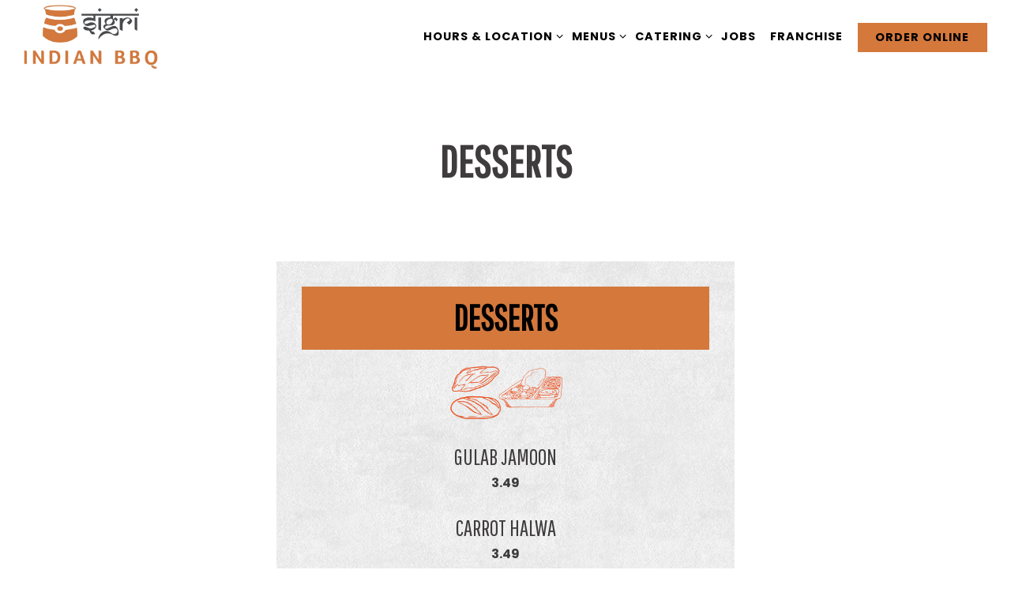

--- FILE ---
content_type: text/html; charset=utf-8
request_url: https://www.sigribbq.com/menu/newark-desserts/
body_size: 7598
content:
<!DOCTYPE html>
<html class="no-js" lang="en-US">
    <head>
      
	<meta charset="utf-8">
	<meta name="viewport" content="width=device-width, initial-scale=1, shrink-to-fit=no">
	<meta http-equiv="x-ua-compatible" content="ie=edge">
	<title>Desserts | Sigri BBQ | Indian Restaurant in Newark & North Brunswick, NJ</title>
	<!-- Powered by BentoBox http://getbento.com -->
	<!--
	___ ___ _  _ _____ ___  ___  _____  __
	| _ ) __| \| |_   _/ _ \| _ )/ _ \ \/ /
	| _ \ _|| .` | | || (_) | _ \ (_) >  <
	|___/___|_|\_| |_| \___/|___/\___/_/\_\

	-->
		<meta name="keywords" content="fast casual indian food, indian food, cheap indian food, tandoori, butter chicken, chicken tikka, chicken, kati roll, paneer, vegetarian indian, vegan indian, vegan quick service, vegetarian, samosas, middle eastern food, arabic food, Naan, Newark NJ, New brunswick, Harrison, South Brunswick, edison, Union , Kearny, south orange, Arlington, somerville, Iselin, Metro park, Daton, linden, Princeton, Freehold, Hillsborough, East Brunswick, Kendal Park, Franklin Park, Somerset,">
		<meta name="description" content="Sigri is traditionally a clay stove used to cook meals in North India, from breads to meats and everything in between Sigri Indian BBQ brings this ancient style of cooking to the new age.">
		<link rel="icon" href="https://media-cdn.getbento.com/accounts/e1e03978e5ac5ad293b00d83104e6f2f/media/images/71932Sigri_Logo_favicon.png">
	<link rel="canonical" href="https://www.sigribbq.com/menu/newark-desserts/">
	<meta name="Revisit-After" content="5 Days">
	<meta name="Distribution" content="Global">
	<meta name="Rating" content="General">
		<meta property="og:site_name" content="Sigri BBQ | Indian Restaurant in Newark & North Brunswick, NJ">
		<meta property="og:title" content="Desserts | Sigri BBQ | Indian Restaurant in Newark & North Brunswick, NJ">
		<meta property="og:type" content="article">
		<meta property="og:url" content="https://www.sigribbq.com/menu/newark-desserts/">
			<meta property="og:description" content="Sigri is traditionally a clay stove used to cook meals in North India, from breads to meats and everything in between Sigri Indian BBQ brings this ancient style of cooking to the new age.">
			<meta property="og:image" content="https://images.getbento.com/accounts/e1e03978e5ac5ad293b00d83104e6f2f/media/images/97926Sigri_Logo.png?w=1200&fit=fill&auto=compress,format&cs=origin&h=600&bg=EDEDF1&pad=100">
		<meta name="twitter:card" content="summary">
		<meta name="twitter:title" content="Desserts | Sigri BBQ | Indian Restaurant in Newark & North Brunswick, NJ">
			<meta name="twitter:description" content="Sigri is traditionally a clay stove used to cook meals in North India, from breads to meats and everything in between Sigri Indian BBQ brings this ancient style of cooking to the new age.">
			<meta name="twitter:image" content="https://images.getbento.com/accounts/e1e03978e5ac5ad293b00d83104e6f2f/media/images/97926Sigri_Logo.png?w=1200&fit=fill&auto=compress,format&cs=origin&h=600&bg=EDEDF1&pad=100">

	<link rel="preconnect" href="https://widgets.resy.com" crossorigin>
	<link rel="preconnect" href="https://theme-assets.getbento.com" async crossorigin>
	<link rel="preconnect" href="https://www.gstatic.com" crossorigin>
	<link rel="preconnect" href="https://fonts.gstatic.com" crossorigin>
	<link rel="preconnect" href="https://fonts.googleapis.com" crossorigin>
	<link rel="preconnect" href="https://www.googletagmanager.com" crossorigin>
	
		<link rel="preload" as="image" href="https://images.getbento.com/accounts/e1e03978e5ac5ad293b00d83104e6f2f/media/images/97926Sigri_Logo.png" fetchpriority="high" /> 
	

	
	
	
	
	
	
	
	<script type="text/javascript" src="https://theme-assets.getbento.com/sensei/71bd0c7.sensei/assets/js/head.min.js"></script>
	<script type="text/javascript">
			WebFont.load({  google: { families: ["Montserrat:400,700", "Spartan:400,700", "Pathway Gothic One", "Poppins:400,700&display=swap"] }});
		</script>
			<noscript>
			    <style type="text/css">
			    	<link href="https://fonts.googleapis.com/css?family=Montserrat:400,700|Spartan:400,700|Pathway Gothic One|Poppins:400,700&display=swap&display=swap" rel="stylesheet" type="text/css">
			    </style>
			</noscript>
	
	<link href="https://cdnjs.cloudflare.com/ajax/libs/font-awesome/6.4.2/css/all.min.css" rel="stylesheet">
	<link rel="stylesheet" href="//assets-cdn-refresh.getbento.com/stylesheet/sigribbq/1/scss/main.fb99c4802cb927be648c9ee716a13732.scss" />
	<script type="text/javascript">
	    Modernizr.addTest("maybemobile", function(){ return (Modernizr.touchevents && Modernizr.mq("only screen and (max-width: 768px)")) ? true : false; });
	</script>

  
  

  
  
  <script>
	  !function(f,b,e,v,n,t,s)
	  {if(f.fbq)return;n=f.fbq=function(){n.callMethod?
	  n.callMethod.apply(n,arguments):n.queue.push(arguments)};
	  if(!f._fbq)f._fbq=n;n.push=n;n.loaded=!0;n.version='2.0';
	  n.queue=[];t=b.createElement(e);t.async=!0;
	  t.src=v;s=b.getElementsByTagName(e)[0];
	  s.parentNode.insertBefore(t,s)}(window, document,'script',
	  'https://connect.facebook.net/en_US/fbevents.js');
	  fbq('init', '1108496633081550');
	  fbq('track', 'PageView');
	</script>
	<noscript>
		<img height="1" width="1" style="display:none" src="https://www.facebook.com/tr?id=1108496633081550&ev=PageView&noscript=1"/>
	</noscript>
	
	
	
			<script src="https://www.googletagmanager.com/gtag/js?id=G-L26J08TYL9&l=newGADatalayer" async></script>
			<script>
				window.newGADatalayer = window.newGADatalayer || [];
				function gtag4(){newGADatalayer.push(arguments);}
				gtag4('js', new Date());
				gtag4('config', 'G-L26J08TYL9');
			</script>
	
		<script defer src="https://www.google.com/recaptcha/enterprise.js?render=6Ldh0uwrAAAAABZNEucYwqZZ3oOahk4lRhONMg5a"></script>
	

	
	
	<script>(function(w,d,s,l,i){w[l]=w[l]||[];w[l].push({'gtm.start': new Date().getTime(),event:'gtm.js'});var f=d.getElementsByTagName(s)[0], j=d.createElement(s),dl=l!='dataLayer'?'&l='+l:'';j.async=true;j.src='https://www.googletagmanager.com/gtm.js?id='+i+dl;f.parentNode.insertBefore(j,f);})(window,document,'script','dataLayer','GTM-NGVGZXW');
	</script>
	
	
	<script type="text/javascript">
			window.Sensei = { settings: { store: { enabled: false, cart_quantity: null }, gmaps: { apikey: "AIzaSyCxtTPdJqQMOwjsbKBO3adqPGzBR1MgC5g", styles: [{"featureType":"water","elementType":"geometry","stylers":[{"color":"#e9e9e9"},{"lightness":17}]},{"featureType":"landscape","elementType":"geometry","stylers":[{"color":"#f5f5f5"},{"lightness":20}]},{"featureType":"road.highway","elementType":"geometry.fill","stylers":[{"color":"#ffffff"},{"lightness":17}]},{"featureType":"road.highway","elementType":"geometry.stroke","stylers":[{"color":"#ffffff"},{"lightness":29},{"weight":0.2}]},{"featureType":"road.arterial","elementType":"geometry","stylers":[{"color":"#ffffff"},{"lightness":18}]},{"featureType":"road.local","elementType":"geometry","stylers":[{"color":"#ffffff"},{"lightness":16}]},{"featureType":"poi","elementType":"geometry","stylers":[{"color":"#f5f5f5"},{"lightness":21}]},{"featureType":"poi.park","elementType":"geometry","stylers":[{"color":"#dedede"},{"lightness":21}]},{"elementType":"labels.text.stroke","stylers":[{"visibility":"on"},{"color":"#ffffff"},{"lightness":16}]},{"elementType":"labels.text.fill","stylers":[{"color":"#333333"},{"lightness":40}]},{"elementType":"labels.icon","stylers":[{"visibility":"off"}]},{"featureType":"transit","elementType":"geometry","stylers":[{"color":"#f2f2f2"},{"lightness":19}]},{"featureType":"administrative","elementType":"geometry.fill","stylers":[{"color":"#fefefe"},{"lightness":20}]},{"featureType":"administrative","elementType":"geometry.stroke","stylers":[{"color":"#fefefe"},{"lightness":17},{"weight":1.2}]}], icon: "https://images.getbento.com/accounts/e1e03978e5ac5ad293b00d83104e6f2f/media/images/78375mapAsset_3.png", mobile_icon: "https%3A//images.getbento.com/accounts/e1e03978e5ac5ad293b00d83104e6f2f/media/images/78375mapAsset_3.png%3Fw%3D50%26fit%3Dmax%26auto%3Dcompress%2Cformat%26cs%3Dorigin" }, recaptcha_v3:{ enabled: true, site_key: "6Ldh0uwrAAAAABZNEucYwqZZ3oOahk4lRhONMg5a" }, galleries: { autoplay: false, fade: true }, heros: { autoplay_galleries: true }, srcset_enabled: false }, modernizr: window.Modernizr }; /* Slider dots */ window.Sensei.settings.galleries.dots = false; window.Sensei.settings.galleries.arrows = true; /* Slider speed */ window.Sensei.settings.galleries.autoplaySpeed = 3000; window.Sensei.settings.galleries.speed = 2000; /* Triple panel slideshow */ window.Sensei.settings.galleries.centerMode = false; document.addEventListener('DOMContentLoaded', function() { var hasClass, addClass, removeClass; if ('classList' in document.documentElement) { hasClass = function (el, className) { return el.classList.contains(className); }; addClass = function (el, className) { el.classList.add(className); }; removeClass = function (el, className) { el.classList.remove(className); }; } else { hasClass = function (el, className) { return new RegExp('\\b'+ className+'\\b').test(el.className); }; addClass = function (el, className) { if (!hasClass(el, className)) { el.className += ' ' + className; } }; removeClass = function (el, className) { el.className = el.className.replace(new RegExp('\\b'+ className+'\\b', 'g'), ''); }; } var allCSplits = Array.from(document.getElementsByClassName('c-split')); allCSplits.forEach(function(cSplit, cSplitIndex, cSplitList) { addClass(cSplit, "c-split-" + (cSplitIndex + 1)); if(cSplitIndex % 2 == 0 ) { addClass(cSplit, "c-split-odd"); } else { addClass(cSplit, "c-split-even"); } if(Object.is(cSplitList.length - 1, cSplitIndex)) { addClass(cSplit, "c-split-last"); } }); var oneColTexts = Array.from(document.getElementsByClassName('c-one-col--text')); oneColTexts.forEach(function(oneColText, oneColTextIndex, oneColTextList) { addClass(oneColText, "c-one-col-" + (oneColTextIndex + 1)); if(oneColTextIndex % 2 == 0 ) { addClass(oneColText, "c-one-col-odd"); } else { addClass(oneColText, "c-one-col-even"); } if(Object.is(oneColTextList.length - 1, oneColTextIndex)) { addClass(oneColText, "c-one-col-last"); } }); var lonelyTab = document.querySelector('.tabs-nav li:only-child'); if(lonelyTab) { lonelyTab.parentElement.remove(); } var twoColumnPs = Array.from(document.querySelectorAll('.c-two-col--freeform p')); twoColumnPs.forEach(function(twoColP) { if(twoColP.innerText.trim() == "") { twoColP.remove(); } }); }, false);
	</script>
  
	<!--[if lt IE 9]>
	    <script type="text/javascript" src="https://theme-assets.getbento.com/sensei/71bd0c7.sensei/assets/assets/js/ltie9.min.js "></script>
	<![endif] -->

      
			
				
				
			
				
				
			
				
				
			
				
				
			
				
				
			
				
				
			
				
				
			
				
				
			
				
				
			
				
				
			
				
				
			<script type="application/ld+json">{"@context": "https://schema.org", "@type": "Organization", "@id": "https://www.sigribbq.com/#organization", "url": "https://www.sigribbq.com", "name": "Sigri BBQ", "description": "Sigri is traditionally a clay stove used to cook meals in North India, from breads to meats and everything in between Sigri Indian BBQ brings this ancient style of cooking to the new age.", "logo": "https://images.getbento.com/accounts/e1e03978e5ac5ad293b00d83104e6f2f/media/images/97926Sigri_Logo.png?w=600\u0026fit=max\u0026auto=compress,format\u0026cs=origin\u0026h=600", "subOrganization": [{"@type": "FoodEstablishment", "@id": "https://www.sigribbq.com/location/sigri-bbq/#foodestablishment", "url": "https://www.sigribbq.com/location/sigri-bbq/", "name": "Sigri BBQ - Brunswick", "description": "", "image": "https://images.getbento.com/accounts/e1e03978e5ac5ad293b00d83104e6f2f/media/images/38295Untitled_480_x_640_px.png?w=1800\u0026fit=max\u0026auto=compress,format\u0026cs=origin\u0026h=1800", "photo": "https://images.getbento.com/accounts/e1e03978e5ac5ad293b00d83104e6f2f/media/images/38295Untitled_480_x_640_px.png?w=1800\u0026fit=max\u0026auto=compress,format\u0026cs=origin\u0026h=1800", "address": {"@type": "PostalAddress", "name": "Sigri BBQ - Brunswick", "streetAddress": "540 Shoppes Blvd", "addressLocality": "North Brunswick", "addressRegion": "NJ", "postalCode": "08902"}, "location": {"@type": "PostalAddress", "name": "Sigri BBQ - Brunswick", "streetAddress": "540 Shoppes Blvd", "addressLocality": "North Brunswick", "addressRegion": "NJ", "postalCode": "08902"}, "telephone": "(201) 680-8886", "hasMap": "https://www.sigribbq.com/location/sigri-bbq/", "parentOrganization": {"@type": "Organization", "@id": "https://www.sigribbq.com/#organization"}, "servesCuisine": "Indian Food", "priceRange": "$"}, {"@type": "FoodEstablishment", "@id": "https://www.sigribbq.com/location/sigri-bbq-newark/#foodestablishment", "url": "https://www.sigribbq.com/location/sigri-bbq-newark/", "name": "Sigri BBQ - Newark", "description": "", "image": "", "photo": "", "address": {"@type": "PostalAddress", "name": "Sigri BBQ - Newark", "streetAddress": "155 University Ave", "addressLocality": "Newark", "addressRegion": "NJ", "postalCode": "07102"}, "location": {"@type": "PostalAddress", "name": "Sigri BBQ - Newark", "streetAddress": "155 University Ave", "addressLocality": "Newark", "addressRegion": "NJ", "postalCode": "07102"}, "telephone": "(973) 596-1114", "hasMap": "https://www.sigribbq.com/location/sigri-bbq-newark/", "parentOrganization": {"@type": "Organization", "@id": "https://www.sigribbq.com/#organization"}, "servesCuisine": "Indian Food", "priceRange": "$"}], "email": "\u0026#105;\u0026#110;\u0026#102;\u0026#111;\u0026#64;\u0026#115;\u0026#105;\u0026#103;\u0026#114;\u0026#105;\u0026#98;\u0026#98;\u0026#113;\u0026#46;\u0026#99;\u0026#111;\u0026#109;", "sameAs": ["https://www.tiktok.com/@sigribbq", "https://www.facebook.com/SIGRIbbqBrunswick", "https://www.youtube.com/channel/UC_3OWa3iLtEEiAHZI3JUgYA", "https://www.instagram.com/sigribbq_brunswick", "https://www.yelp.com/biz/sigri-indian-bbq-north-brunswick-township?osq=sigri+bbq+north+brunswick"], "potentialAction": {"@type": "ReserveAction", "object": {"@type": "Reservation", "name": "Table", "url": "https://www.sigribbq.com/#action-reservations"}, "result": {"@type": "Reservation", "name": "Table"}, "target": "https://www.sigribbq.com"}}</script>
	<script type="application/ld+json">{"@context": "https://schema.org", "@type": "Menu", "@id": "https://www.sigribbq.com/menu/newark-desserts/#menu", "name": "Desserts", "description": "", "hasMenuSection": {"@type": "MenuSection", "name": "Desserts", "description": "", "hasMenuItem": [{"@type": "MenuItem", "name": "Gulab Jamoon", "description": "", "image": null, "offers": {"@type": "Offer", "price": "3.49", "priceCurrency": "USD"}}, {"@type": "MenuItem", "name": "Carrot Halwa", "description": "", "image": null, "offers": {"@type": "Offer", "price": "3.49", "priceCurrency": "USD"}}]}, "creator": {"@id": "https://www.sigribbq.com/#organization"}}</script>


      
    </head>
    <body class="no-hero-intent has-mobi-footer boxes-menu-template">
        
	
		
			<div class="site-notifications">
				
			</div>
		

		
			
	<header class="site-header">
		<a href="#main-content" class="skip" aria-label="Skip to main content">Skip to main content</a>
		<div class="site-header-desktop">
			<div class="site-header-desktop-primary" data-header-sticky>
				<div class="container">
					
		<div class="site-logo">
	        <a class="site-logo__btn" href="/" aria-label="Sigri BBQ Home">
	            
					<img class="site-logo__expanded" src="https://images.getbento.com/accounts/e1e03978e5ac5ad293b00d83104e6f2f/media/images/97926Sigri_Logo.png" 
  

  

  
    
      alt="Sigri BBQ Home"
    
  
 loading="eager" fetchpriority="high" />
              	
	            
	        </a>
	    </div>

				    
	<nav class="site-nav">
    <ul class="site-nav-menu" data-menu-type="desktop">
			
			<li class="site-nav-submenu">
				<button type="button" class="site-nav-link site-nav-submenu-toggle" aria-expanded="false" aria-controls="SubMenu-1" aria-label="Expand Hours & Location sub-menu">
					<span class="sr-only">Hours & Location sub-menu</span>
					Hours & Location
				</button>
				<div id="SubMenu-1" class="sub-menu">
					<ul>
							<li>
								<a href="/newark/"   aria-label="Newark">Newark</a>
							</li>
							<li>
								<a href="/north-brunswick/"   aria-label="North Brunswick">North Brunswick</a>
							</li>
					</ul>
				</div>
			</li>
			<li class="site-nav-submenu">
				<button type="button" class="site-nav-link site-nav-submenu-toggle" aria-expanded="false" aria-controls="SubMenu-2" aria-label="Expand Menus sub-menu">
					<span class="sr-only">Menus sub-menu</span>
					Menus
				</button>
				<div id="SubMenu-2" class="sub-menu">
					<ul>
							<li>
								<a href="/newark-menu/"   aria-label="Newark">Newark</a>
							</li>
							<li>
								<a href="/north-brunswick-menu/"   aria-label="North Brunswick">North Brunswick</a>
							</li>
					</ul>
				</div>
			</li>
			<li class="site-nav-submenu">
				<button type="button" class="site-nav-link site-nav-submenu-toggle" aria-expanded="false" aria-controls="SubMenu-3" aria-label="Expand Catering sub-menu">
					<span class="sr-only">Catering sub-menu</span>
					Catering
				</button>
				<div id="SubMenu-3" class="sub-menu">
					<ul>
							<li>
								<a href="/menu/newark-catering/"   aria-label="Catering Newark">Catering Newark</a>
							</li>
							<li>
								<a href="https://familymeal.com/sigri/catering"  target="_blank" rel="noopener" aria-label="North Brunswick Catering">North Brunswick Catering</a>
							</li>
					</ul>
				</div>
			</li>
			<li>
				<a class="site-nav-link " href="/jobs/" aria-label="Jobs" role="button">Jobs</a>
			</li>
			<li>
				<a class="site-nav-link   " href="https://sigrifranchise.craveworthybrands.com/"target="_blank" rel="noopener" aria-label="Franchise" role="button">Franchise</a>
			</li>

				<li><a href="/order-online/" class="btn btn-brand site-nav-cta" target="_parent" aria-label="Order Online" role="button">Order Online</a></li>
		</ul>
  </nav>

				</div>
			</div>
		</div>
	  <div class="site-header-mobi" aria-label="Navigation Menu Modal">
	    
		<div class="site-logo">
	        <a class="site-logo__btn" href="/" aria-label="Sigri BBQ Home">
		            
                  		<img src="https://images.getbento.com/accounts/e1e03978e5ac5ad293b00d83104e6f2f/media/images/97926Sigri_Logo.png" 
  

  

  
    
      alt="Sigri BBQ Home"
    
  
 />
                	
		            
	        </a>
	    </div>

			
	


	    <button type="button" class="nav-toggle-btn" aria-controls="SiteHeaderMobilePanel" aria-expanded="false" aria-label="Toggle Navigation Menu">
		  <span class="sr-only">Toggle Navigation</span>
	      <span class="nav-toggle-btn__line"></span>
	      <span class="nav-toggle-btn__line"></span>
	      <span class="nav-toggle-btn__line"></span>
	    </button>

	    <div id="SiteHeaderMobilePanel" class="site-header-mobi-panel">
	      <div class="site-header-mobi-panel__inner">
					
	<nav class="site-nav" aria-label="Navigation Menu">
    <ul class="site-nav-menu" data-menu-type="mobile">
			
			<li class="site-nav-submenu">
				<button type="button" class="site-nav-link site-nav-submenu-toggle" aria-expanded="false" aria-controls="MobileSubMenu-1" aria-label="Expand Hours & Location sub-menu">
					<span class="sr-only">Hours & Location sub-menu</span>
					Hours & Location
				</button>
				<div id="MobileSubMenu-1" class="sub-menu">
					<ul>
							<li>
								<a href="/newark/"   aria-label="Newark">Newark</a>
							</li>
							<li>
								<a href="/north-brunswick/"   aria-label="North Brunswick">North Brunswick</a>
							</li>
					</ul>
				</div>
			</li>
			<li class="site-nav-submenu">
				<button type="button" class="site-nav-link site-nav-submenu-toggle" aria-expanded="false" aria-controls="MobileSubMenu-2" aria-label="Expand Menus sub-menu">
					<span class="sr-only">Menus sub-menu</span>
					Menus
				</button>
				<div id="MobileSubMenu-2" class="sub-menu">
					<ul>
							<li>
								<a href="/newark-menu/"   aria-label="Newark">Newark</a>
							</li>
							<li>
								<a href="/north-brunswick-menu/"   aria-label="North Brunswick">North Brunswick</a>
							</li>
					</ul>
				</div>
			</li>
			<li class="site-nav-submenu">
				<button type="button" class="site-nav-link site-nav-submenu-toggle" aria-expanded="false" aria-controls="MobileSubMenu-3" aria-label="Expand Catering sub-menu">
					<span class="sr-only">Catering sub-menu</span>
					Catering
				</button>
				<div id="MobileSubMenu-3" class="sub-menu">
					<ul>
							<li>
								<a href="/menu/newark-catering/"   aria-label="Catering Newark">Catering Newark</a>
							</li>
							<li>
								<a href="https://familymeal.com/sigri/catering"  target="_blank" rel="noopener" aria-label="North Brunswick Catering">North Brunswick Catering</a>
							</li>
					</ul>
				</div>
			</li>
			<li>
				<a class="site-nav-link " href="/jobs/" aria-label="Jobs" role="button">Jobs</a>
			</li>
			<li>
				<a class="site-nav-link   " href="https://sigrifranchise.craveworthybrands.com/"target="_blank" rel="noopener" aria-label="Franchise" role="button">Franchise</a>
			</li>

				
		<li>
			<a class="site-nav-link "  href="/our-privacy-policy-1/"  aria-label="Our Terms of Service">Our Terms of Service</a>
		</li>
		<li>
			<a class="site-nav-link "  href="/our-privacy-policy/"  aria-label="Our Privacy Policy">Our Privacy Policy</a>
		</li>
		<li>
			<a class="site-nav-link "  href="/contact/"  aria-label="Contact">Contact</a>
		</li>

				<li><a href="/order-online/" class="site-nav-cta" target="_parent" aria-label="Order Online" role="button">Order Online</a></li>
				<li><button type="button" class="site-nav-cta" data-popup="inline" data-popup-src="#popup-newsletter-form" aria-label="Email Signup" data-bb-track="button" data-bb-track-on="click" data-bb-track-category="Email Sign Up Trigger Button" data-bb-track-action="Click" data-bb-track-label="Callout, Header" id="email-signup-button">Email Signup</button>
	</button></li>
		</ul>
  </nav>

	        
        <div class="site-social site-social--bordered">
            <ul class="social-accounts">
        <li><a href="https://www.facebook.com/SIGRIbbqBrunswick" aria-label="Facebook" target="_blank" rel="noopener" data-bb-track="button" data-bb-track-on="click" data-bb-track-category="Social Icons" data-bb-track-action="Click" data-bb-track-label="Facebook, Header"><span class="fa fa-facebook" aria-hidden="true"></span><span class="sr-only">Facebook</span></a></li>
        <li><a href="https://www.instagram.com/sigribbq_brunswick" aria-label="Instagram" target="_blank" rel="noopener" data-bb-track="button" data-bb-track-on="click" data-bb-track-category="Social Icons" data-bb-track-action="Click" data-bb-track-label="Instagram, Header"><span class="fa fa-instagram" aria-hidden="true"></span><span class="sr-only">Instagram</span></a></li>
        <li><a href="https://www.yelp.com/biz/sigri-indian-bbq-north-brunswick-township?osq=sigri+bbq+north+brunswick" aria-label="Yelp" target="_blank" rel="noopener" data-bb-track="button" data-bb-track-on="click" data-bb-track-category="Social Icons" data-bb-track-action="Click" data-bb-track-label="Yelp, Header"><span class="fa fa-yelp" aria-hidden="true"></span><span class="sr-only">Yelp</span></a></li>
        <li><a href="https://www.youtube.com/channel/UC_3OWa3iLtEEiAHZI3JUgYA" aria-label="Youtube" target="_blank" rel="noopener" data-bb-track="button" data-bb-track-on="click" data-bb-track-category="Social Icons" data-bb-track-action="Click" data-bb-track-label="Youtube, Header"><span class="fa fa-youtube-play" aria-hidden="true"></span><span class="sr-only">Youtube</span></a></li>
        <li><a href="&#109;&#97;&#105;&#108;&#116;&#111;&#58;&#105;&#110;&#102;&#111;&#64;&#115;&#105;&#103;&#114;&#105;&#98;&#98;&#113;&#46;&#99;&#111;&#109;" aria-label="Email" target="_self"  data-bb-track="button" data-bb-track-on="click" data-bb-track-category="Social Icons" data-bb-track-action="Click" data-bb-track-label="Email, Header"><span class="fa fa-envelope" aria-hidden="true"></span><span class="sr-only">Email</span></a></li>
        <li><a href="https://www.tiktok.com/@sigribbq" aria-label="Tiktok" target="_blank" rel="noopener" data-bb-track="button" data-bb-track-on="click" data-bb-track-category="Social Icons" data-bb-track-action="Click" data-bb-track-label="Tiktok, Header"><span class="fa fa-tiktok" aria-hidden="true"></span><span class="sr-only">Tiktok</span></a></li>
		</ul>
        </div>

        	
	

	      </div>
	      
	<div class="site-powered-by">
	    <a href="https://getbento.com/?utm_source=header&amp;utm_campaign=sigribbq.com" aria-label="powered by BentoBox" target="_blank" rel="noopener">powered by BentoBox</a>
	</div>

	    </div>
	  </div>
	</header>

		

		<div class="site-content">

			
			<main class="site-content__main page-id--250673">
			  <span id="main-content" class="sr-only">Main content starts here, tab to start navigating</span>
				
	


	
			
		<section id="intro" class="content c-intro container-sm revealable"><h1>Desserts</h1>
	        
	        
	

	        
	    </section>



				
  <section class="content revealable">
        
        <div class="container-sm">
          
		
		
			<section class="menu-section">
					<div class="menu-section__header">
						<h2>Desserts</h2>
						<img src="https://images.getbento.com/accounts/e1e03978e5ac5ad293b00d83104e6f2f/media/images/869753assets1-01.png?w=1800&fit=max&auto=compress,format&h=1800" data-alt_text="logo" class="fr-fic fr-dib" alt="logo" style="width: 150px;">
					</div>
					<ul >
							
  
  
  
		
		
		
		
		

		<li class="menu-item ">
			
			
				<div class="menu-item__heading">
					<p class="menu-item__heading menu-item__heading--name">Gulab Jamoon</p>

					
					</div>
			
			
			

			
					
					
					
					
					
					
					<p class="menu-item__details menu-item__details--price">
						
							<strong></strong> <strong><span class="menu-item__currency">$</span>3.49</strong>
					</p>
			
			

			
		</li>

							
  
  
  
		
		
		
		
		

		<li class="menu-item ">
			
			
				<div class="menu-item__heading">
					<p class="menu-item__heading menu-item__heading--name">Carrot Halwa</p>

					
					</div>
			
			
			

			
					
					
					
					
					
					
					<p class="menu-item__details menu-item__details--price">
						
							<strong></strong> <strong><span class="menu-item__currency">$</span>3.49</strong>
					</p>
			
			

			
		</li>

					</ul>
			</section>


        </div>

  </section>

				
			</main>

			
					

	<aside class="mobi-footer mobi-footer--sticky">
	    <ul class="mobi-footer__list">
				<li class="mobi-footer__item">
					
	
		
				
		<a href="/order-online/" class="btn btn-brand btn-block site-nav-cta" target="_parent" aria-label="Order Online" role="button">Order Online</a>


	

				</li>
				<li class="mobi-footer__item">
					
	
		
			
	    <button type="button" class="btn btn-brand btn-block site-nav-cta" data-popup="inline" data-popup-src="#popup-newsletter-form" aria-label="Email Signup" data-bb-track="button" data-bb-track-on="click" data-bb-track-category="Email Sign Up Trigger Button" data-bb-track-action="Click" data-bb-track-label="Callout, Footer" id="email-signup-button">Email Signup</button>
	</button>


	

				</li>
	    </ul>
	</aside>

			

			
		</div>

		
			
        <footer>
          <div class="site-footer-desktop">
                  <div class="site-footer-desktop-primary">
                      <div class="site-footer-desktop-primary__container container">
                              <ul class="social-accounts">
        <li><a href="https://www.facebook.com/SIGRIbbqBrunswick" aria-label="Facebook" target="_blank" rel="noopener" data-bb-track="button" data-bb-track-on="click" data-bb-track-category="Social Icons" data-bb-track-action="Click" data-bb-track-label="Facebook, Footer"><span class="fa fa-facebook" aria-hidden="true"></span><span class="sr-only">Facebook</span></a></li>
        <li><a href="https://www.instagram.com/sigribbq_brunswick" aria-label="Instagram" target="_blank" rel="noopener" data-bb-track="button" data-bb-track-on="click" data-bb-track-category="Social Icons" data-bb-track-action="Click" data-bb-track-label="Instagram, Footer"><span class="fa fa-instagram" aria-hidden="true"></span><span class="sr-only">Instagram</span></a></li>
        <li><a href="https://www.yelp.com/biz/sigri-indian-bbq-north-brunswick-township?osq=sigri+bbq+north+brunswick" aria-label="Yelp" target="_blank" rel="noopener" data-bb-track="button" data-bb-track-on="click" data-bb-track-category="Social Icons" data-bb-track-action="Click" data-bb-track-label="Yelp, Footer"><span class="fa fa-yelp" aria-hidden="true"></span><span class="sr-only">Yelp</span></a></li>
        <li><a href="https://www.youtube.com/channel/UC_3OWa3iLtEEiAHZI3JUgYA" aria-label="Youtube" target="_blank" rel="noopener" data-bb-track="button" data-bb-track-on="click" data-bb-track-category="Social Icons" data-bb-track-action="Click" data-bb-track-label="Youtube, Footer"><span class="fa fa-youtube-play" aria-hidden="true"></span><span class="sr-only">Youtube</span></a></li>
        <li><a href="&#109;&#97;&#105;&#108;&#116;&#111;&#58;&#105;&#110;&#102;&#111;&#64;&#115;&#105;&#103;&#114;&#105;&#98;&#98;&#113;&#46;&#99;&#111;&#109;" aria-label="Email" target="_self"  data-bb-track="button" data-bb-track-on="click" data-bb-track-category="Social Icons" data-bb-track-action="Click" data-bb-track-label="Email, Footer"><span class="fa fa-envelope" aria-hidden="true"></span><span class="sr-only">Email</span></a></li>
        <li><a href="https://www.tiktok.com/@sigribbq" aria-label="Tiktok" target="_blank" rel="noopener" data-bb-track="button" data-bb-track-on="click" data-bb-track-category="Social Icons" data-bb-track-action="Click" data-bb-track-label="Tiktok, Footer"><span class="fa fa-tiktok" aria-hidden="true"></span><span class="sr-only">Tiktok</span></a></li>
		</ul>
                              <nav class="site-nav">
                                  <ul class="site-nav-menu">
                                          <li>
			<a class="site-nav-link "  href="/our-privacy-policy-1/"  aria-label="Our Terms of Service">Our Terms of Service</a>
		</li>
		<li>
			<a class="site-nav-link "  href="/our-privacy-policy/"  aria-label="Our Privacy Policy">Our Privacy Policy</a>
		</li>
		<li>
			<a class="site-nav-link "  href="/contact/"  aria-label="Contact">Contact</a>
		</li>
                                          <li><button type="button" class="btn btn-brand" data-popup="inline" data-popup-src="#popup-newsletter-form" aria-label="Email Signup" data-bb-track="button" data-bb-track-on="click" data-bb-track-category="Email Sign Up Trigger Button" data-bb-track-action="Click" data-bb-track-label="Callout, Footer" id="email-signup-button">Email Signup</button>
	</button></li>
                                  </ul>
                              </nav>
                      </div>
                  </div>
                  <div class="site-footer-desktop-secondary">
                      <div class="site-powered-by">
	    <a href="https://getbento.com/?utm_source=footer&amp;utm_campaign=sigribbq.com" aria-label="powered by BentoBox" target="_blank" rel="noopener">powered by BentoBox</a>
	</div>
                  </div>
          </div>
        </footer>

		
	

	
	
		
    
    
    
    <div id="popup-newsletter-form" class="popup popup--form mfp-hide">
        <form class="js-form-ajax form-alt container-sm" data-form-endpoint="/forms/submit/newsletter/" enctype="multipart/form-data" method="post" novalidate>
    <div style="display: none;">
        <label for="comment_body">leave this field blank
            <input type="text" name="comment_body" value="" />
        </label>
    </div>
    
            <input type="hidden" name="form" value="newsletter">
            
		
		<div data-bb-track="form" data-bb-track-on="submit" data-bb-track-category="Forms" data-bb-track-action="Submit" data-bb-track-label="Email Sign Up" aria-hidden="true"></div>

            <div class="form-header">
                <h2 class="h1 form-heading">Email Signup</h2>
                
                </div>
            <div class="form-ui">
                
    
    
        
        

        
            
    
<label for="2121434" >
    
    
        
            
        
        
            <i class="error-label" id="firstname-error">Please, enter a valid first name</i>
        
    
    <span class="input-label">First Name
         <span class="input-label-required">- Required</span>
        
    </span>
    
        <input id="2121434" class="form-control" type="text" name="2121434" placeholder="First Name" required oninvalid="this.setCustomValidity('Please enter a valid first name')" oninput="setCustomValidity('')"
         
  
  
    
  
  
  
  
  
  
    
    autocomplete="given-name"
  
>
    
</label>


        
        
    
        
        

        
            
    
<label for="2121435" >
    
    
        
            
        
        
            <i class="error-label" id="lastname-error">Please, enter a valid last name</i>
        
    
    <span class="input-label">Last Name
         <span class="input-label-required">- Required</span>
        
    </span>
    
        <input id="2121435" class="form-control" type="text" name="2121435" placeholder="Last Name" required oninvalid="this.setCustomValidity('Please enter a valid last name')" oninput="setCustomValidity('')"
         
  
  
  
    
  
  
  
  
  
    
    autocomplete="family-name"
  
>
    
</label>


        
        
    
        
        

        
            
    
<label for="2121437" >
    
    
         
            
        
        
            <i class="error-message-email" id="email-error">Please, enter a valid email</i>
        
    
    <span class="input-label">Email
         <span class="input-label-required">- Required</span>
        
    </span>
    
        <input id="2121437" class="form-control" type="email" name="2121437" placeholder="Email" required oninvalid="this.setCustomValidity('Please enter a valid email')" oninput="setCustomValidity('')" 
  
  
  
  
    
  
  
  
  
    
    autocomplete="email"
  
>
    
</label>


        
        
    

            </div>
            <div class="form-actions">
                <button type="submit" class="btn btn-brand-alt" aria-label="Submit">Submit</button>
                <span class="form-error-msg">Please check errors in the form above</span>
            </div>
            <div class="form-success-msg">
                <span role="alert">Thank you for signing up for email updates!</span>
                <button type="button" class="btn btn-brand-alt js-popup-closebtn" aria-label="Close the form">
                    Close
                </button>
            </div>
            
    
        <div class="recaptcha-form-footer">
            <span>
                This site is protected by reCAPTCHA and the Google
                <a href="https://policies.google.com/privacy" aria-label="Privacy Policy">Privacy Policy</a> and
                <a href="https://policies.google.com/terms" aria-label="Terms of Service">Terms of Service</a> apply.
            </span>
        </div>
    
        
    </form>
    </div>

		

	


	
  
		<script type="text/javascript" src="https://theme-assets.getbento.com/sensei/71bd0c7.sensei/assets/js/foot.libs.min.js"></script>
        <script type="text/javascript" src="https://theme-assets.getbento.com/sensei/71bd0c7.sensei/assets/js/bentobox.min.js"></script>

        
        
        <noscript><iframe src="https://www.googletagmanager.com/ns.html?id=GTM-NGVGZXW" title="Google Tag Manager" height="0" width="0" style="display:none;visibility:hidden"></iframe></noscript>
				
	
  <script id="alerts-component-script" type="text/javascript" src="https://app-assets.getbento.com/alerts-component/0573734/main.js"></script>
  <script type="text/javascript" src="https://app-assets.getbento.com/alerts-component/0573734/main.js.map"></script>
  <script>
    document.addEventListener("DOMContentLoaded", function(){
      	window.bentobox.overlayAlertComponent.init('div');
      	window.bentobox.bannerAlertComponent.init();
    });
  </script>


        
    <script type="text/javascript" src="https://app-assets.getbento.com/analytics/f09d72e/bento-analytics.min.js" data-bentoanalytics='{"account": "sigribbq", "theme": "sensei", "template": "boxes/menu.html", "preset": "dashi-preset", "cartType": "", "indicativeApiKey": "62e150f7-1993-460b-90ab-1bb1bd494ad7", "snowplowAppId": "customer-websites", "snowplowCollectorUrl": "com-bentoboxcloud-prod1.collector.snplow.net", "devMode": false, "templateNameFromMapping": "Single Box: menu"}'></script></body></html>

--- FILE ---
content_type: text/html; charset=utf-8
request_url: https://www.google.com/recaptcha/enterprise/anchor?ar=1&k=6Ldh0uwrAAAAABZNEucYwqZZ3oOahk4lRhONMg5a&co=aHR0cHM6Ly93d3cuc2lncmliYnEuY29tOjQ0Mw..&hl=en&v=PoyoqOPhxBO7pBk68S4YbpHZ&size=invisible&anchor-ms=20000&execute-ms=30000&cb=dy31lm6o84fp
body_size: 48563
content:
<!DOCTYPE HTML><html dir="ltr" lang="en"><head><meta http-equiv="Content-Type" content="text/html; charset=UTF-8">
<meta http-equiv="X-UA-Compatible" content="IE=edge">
<title>reCAPTCHA</title>
<style type="text/css">
/* cyrillic-ext */
@font-face {
  font-family: 'Roboto';
  font-style: normal;
  font-weight: 400;
  font-stretch: 100%;
  src: url(//fonts.gstatic.com/s/roboto/v48/KFO7CnqEu92Fr1ME7kSn66aGLdTylUAMa3GUBHMdazTgWw.woff2) format('woff2');
  unicode-range: U+0460-052F, U+1C80-1C8A, U+20B4, U+2DE0-2DFF, U+A640-A69F, U+FE2E-FE2F;
}
/* cyrillic */
@font-face {
  font-family: 'Roboto';
  font-style: normal;
  font-weight: 400;
  font-stretch: 100%;
  src: url(//fonts.gstatic.com/s/roboto/v48/KFO7CnqEu92Fr1ME7kSn66aGLdTylUAMa3iUBHMdazTgWw.woff2) format('woff2');
  unicode-range: U+0301, U+0400-045F, U+0490-0491, U+04B0-04B1, U+2116;
}
/* greek-ext */
@font-face {
  font-family: 'Roboto';
  font-style: normal;
  font-weight: 400;
  font-stretch: 100%;
  src: url(//fonts.gstatic.com/s/roboto/v48/KFO7CnqEu92Fr1ME7kSn66aGLdTylUAMa3CUBHMdazTgWw.woff2) format('woff2');
  unicode-range: U+1F00-1FFF;
}
/* greek */
@font-face {
  font-family: 'Roboto';
  font-style: normal;
  font-weight: 400;
  font-stretch: 100%;
  src: url(//fonts.gstatic.com/s/roboto/v48/KFO7CnqEu92Fr1ME7kSn66aGLdTylUAMa3-UBHMdazTgWw.woff2) format('woff2');
  unicode-range: U+0370-0377, U+037A-037F, U+0384-038A, U+038C, U+038E-03A1, U+03A3-03FF;
}
/* math */
@font-face {
  font-family: 'Roboto';
  font-style: normal;
  font-weight: 400;
  font-stretch: 100%;
  src: url(//fonts.gstatic.com/s/roboto/v48/KFO7CnqEu92Fr1ME7kSn66aGLdTylUAMawCUBHMdazTgWw.woff2) format('woff2');
  unicode-range: U+0302-0303, U+0305, U+0307-0308, U+0310, U+0312, U+0315, U+031A, U+0326-0327, U+032C, U+032F-0330, U+0332-0333, U+0338, U+033A, U+0346, U+034D, U+0391-03A1, U+03A3-03A9, U+03B1-03C9, U+03D1, U+03D5-03D6, U+03F0-03F1, U+03F4-03F5, U+2016-2017, U+2034-2038, U+203C, U+2040, U+2043, U+2047, U+2050, U+2057, U+205F, U+2070-2071, U+2074-208E, U+2090-209C, U+20D0-20DC, U+20E1, U+20E5-20EF, U+2100-2112, U+2114-2115, U+2117-2121, U+2123-214F, U+2190, U+2192, U+2194-21AE, U+21B0-21E5, U+21F1-21F2, U+21F4-2211, U+2213-2214, U+2216-22FF, U+2308-230B, U+2310, U+2319, U+231C-2321, U+2336-237A, U+237C, U+2395, U+239B-23B7, U+23D0, U+23DC-23E1, U+2474-2475, U+25AF, U+25B3, U+25B7, U+25BD, U+25C1, U+25CA, U+25CC, U+25FB, U+266D-266F, U+27C0-27FF, U+2900-2AFF, U+2B0E-2B11, U+2B30-2B4C, U+2BFE, U+3030, U+FF5B, U+FF5D, U+1D400-1D7FF, U+1EE00-1EEFF;
}
/* symbols */
@font-face {
  font-family: 'Roboto';
  font-style: normal;
  font-weight: 400;
  font-stretch: 100%;
  src: url(//fonts.gstatic.com/s/roboto/v48/KFO7CnqEu92Fr1ME7kSn66aGLdTylUAMaxKUBHMdazTgWw.woff2) format('woff2');
  unicode-range: U+0001-000C, U+000E-001F, U+007F-009F, U+20DD-20E0, U+20E2-20E4, U+2150-218F, U+2190, U+2192, U+2194-2199, U+21AF, U+21E6-21F0, U+21F3, U+2218-2219, U+2299, U+22C4-22C6, U+2300-243F, U+2440-244A, U+2460-24FF, U+25A0-27BF, U+2800-28FF, U+2921-2922, U+2981, U+29BF, U+29EB, U+2B00-2BFF, U+4DC0-4DFF, U+FFF9-FFFB, U+10140-1018E, U+10190-1019C, U+101A0, U+101D0-101FD, U+102E0-102FB, U+10E60-10E7E, U+1D2C0-1D2D3, U+1D2E0-1D37F, U+1F000-1F0FF, U+1F100-1F1AD, U+1F1E6-1F1FF, U+1F30D-1F30F, U+1F315, U+1F31C, U+1F31E, U+1F320-1F32C, U+1F336, U+1F378, U+1F37D, U+1F382, U+1F393-1F39F, U+1F3A7-1F3A8, U+1F3AC-1F3AF, U+1F3C2, U+1F3C4-1F3C6, U+1F3CA-1F3CE, U+1F3D4-1F3E0, U+1F3ED, U+1F3F1-1F3F3, U+1F3F5-1F3F7, U+1F408, U+1F415, U+1F41F, U+1F426, U+1F43F, U+1F441-1F442, U+1F444, U+1F446-1F449, U+1F44C-1F44E, U+1F453, U+1F46A, U+1F47D, U+1F4A3, U+1F4B0, U+1F4B3, U+1F4B9, U+1F4BB, U+1F4BF, U+1F4C8-1F4CB, U+1F4D6, U+1F4DA, U+1F4DF, U+1F4E3-1F4E6, U+1F4EA-1F4ED, U+1F4F7, U+1F4F9-1F4FB, U+1F4FD-1F4FE, U+1F503, U+1F507-1F50B, U+1F50D, U+1F512-1F513, U+1F53E-1F54A, U+1F54F-1F5FA, U+1F610, U+1F650-1F67F, U+1F687, U+1F68D, U+1F691, U+1F694, U+1F698, U+1F6AD, U+1F6B2, U+1F6B9-1F6BA, U+1F6BC, U+1F6C6-1F6CF, U+1F6D3-1F6D7, U+1F6E0-1F6EA, U+1F6F0-1F6F3, U+1F6F7-1F6FC, U+1F700-1F7FF, U+1F800-1F80B, U+1F810-1F847, U+1F850-1F859, U+1F860-1F887, U+1F890-1F8AD, U+1F8B0-1F8BB, U+1F8C0-1F8C1, U+1F900-1F90B, U+1F93B, U+1F946, U+1F984, U+1F996, U+1F9E9, U+1FA00-1FA6F, U+1FA70-1FA7C, U+1FA80-1FA89, U+1FA8F-1FAC6, U+1FACE-1FADC, U+1FADF-1FAE9, U+1FAF0-1FAF8, U+1FB00-1FBFF;
}
/* vietnamese */
@font-face {
  font-family: 'Roboto';
  font-style: normal;
  font-weight: 400;
  font-stretch: 100%;
  src: url(//fonts.gstatic.com/s/roboto/v48/KFO7CnqEu92Fr1ME7kSn66aGLdTylUAMa3OUBHMdazTgWw.woff2) format('woff2');
  unicode-range: U+0102-0103, U+0110-0111, U+0128-0129, U+0168-0169, U+01A0-01A1, U+01AF-01B0, U+0300-0301, U+0303-0304, U+0308-0309, U+0323, U+0329, U+1EA0-1EF9, U+20AB;
}
/* latin-ext */
@font-face {
  font-family: 'Roboto';
  font-style: normal;
  font-weight: 400;
  font-stretch: 100%;
  src: url(//fonts.gstatic.com/s/roboto/v48/KFO7CnqEu92Fr1ME7kSn66aGLdTylUAMa3KUBHMdazTgWw.woff2) format('woff2');
  unicode-range: U+0100-02BA, U+02BD-02C5, U+02C7-02CC, U+02CE-02D7, U+02DD-02FF, U+0304, U+0308, U+0329, U+1D00-1DBF, U+1E00-1E9F, U+1EF2-1EFF, U+2020, U+20A0-20AB, U+20AD-20C0, U+2113, U+2C60-2C7F, U+A720-A7FF;
}
/* latin */
@font-face {
  font-family: 'Roboto';
  font-style: normal;
  font-weight: 400;
  font-stretch: 100%;
  src: url(//fonts.gstatic.com/s/roboto/v48/KFO7CnqEu92Fr1ME7kSn66aGLdTylUAMa3yUBHMdazQ.woff2) format('woff2');
  unicode-range: U+0000-00FF, U+0131, U+0152-0153, U+02BB-02BC, U+02C6, U+02DA, U+02DC, U+0304, U+0308, U+0329, U+2000-206F, U+20AC, U+2122, U+2191, U+2193, U+2212, U+2215, U+FEFF, U+FFFD;
}
/* cyrillic-ext */
@font-face {
  font-family: 'Roboto';
  font-style: normal;
  font-weight: 500;
  font-stretch: 100%;
  src: url(//fonts.gstatic.com/s/roboto/v48/KFO7CnqEu92Fr1ME7kSn66aGLdTylUAMa3GUBHMdazTgWw.woff2) format('woff2');
  unicode-range: U+0460-052F, U+1C80-1C8A, U+20B4, U+2DE0-2DFF, U+A640-A69F, U+FE2E-FE2F;
}
/* cyrillic */
@font-face {
  font-family: 'Roboto';
  font-style: normal;
  font-weight: 500;
  font-stretch: 100%;
  src: url(//fonts.gstatic.com/s/roboto/v48/KFO7CnqEu92Fr1ME7kSn66aGLdTylUAMa3iUBHMdazTgWw.woff2) format('woff2');
  unicode-range: U+0301, U+0400-045F, U+0490-0491, U+04B0-04B1, U+2116;
}
/* greek-ext */
@font-face {
  font-family: 'Roboto';
  font-style: normal;
  font-weight: 500;
  font-stretch: 100%;
  src: url(//fonts.gstatic.com/s/roboto/v48/KFO7CnqEu92Fr1ME7kSn66aGLdTylUAMa3CUBHMdazTgWw.woff2) format('woff2');
  unicode-range: U+1F00-1FFF;
}
/* greek */
@font-face {
  font-family: 'Roboto';
  font-style: normal;
  font-weight: 500;
  font-stretch: 100%;
  src: url(//fonts.gstatic.com/s/roboto/v48/KFO7CnqEu92Fr1ME7kSn66aGLdTylUAMa3-UBHMdazTgWw.woff2) format('woff2');
  unicode-range: U+0370-0377, U+037A-037F, U+0384-038A, U+038C, U+038E-03A1, U+03A3-03FF;
}
/* math */
@font-face {
  font-family: 'Roboto';
  font-style: normal;
  font-weight: 500;
  font-stretch: 100%;
  src: url(//fonts.gstatic.com/s/roboto/v48/KFO7CnqEu92Fr1ME7kSn66aGLdTylUAMawCUBHMdazTgWw.woff2) format('woff2');
  unicode-range: U+0302-0303, U+0305, U+0307-0308, U+0310, U+0312, U+0315, U+031A, U+0326-0327, U+032C, U+032F-0330, U+0332-0333, U+0338, U+033A, U+0346, U+034D, U+0391-03A1, U+03A3-03A9, U+03B1-03C9, U+03D1, U+03D5-03D6, U+03F0-03F1, U+03F4-03F5, U+2016-2017, U+2034-2038, U+203C, U+2040, U+2043, U+2047, U+2050, U+2057, U+205F, U+2070-2071, U+2074-208E, U+2090-209C, U+20D0-20DC, U+20E1, U+20E5-20EF, U+2100-2112, U+2114-2115, U+2117-2121, U+2123-214F, U+2190, U+2192, U+2194-21AE, U+21B0-21E5, U+21F1-21F2, U+21F4-2211, U+2213-2214, U+2216-22FF, U+2308-230B, U+2310, U+2319, U+231C-2321, U+2336-237A, U+237C, U+2395, U+239B-23B7, U+23D0, U+23DC-23E1, U+2474-2475, U+25AF, U+25B3, U+25B7, U+25BD, U+25C1, U+25CA, U+25CC, U+25FB, U+266D-266F, U+27C0-27FF, U+2900-2AFF, U+2B0E-2B11, U+2B30-2B4C, U+2BFE, U+3030, U+FF5B, U+FF5D, U+1D400-1D7FF, U+1EE00-1EEFF;
}
/* symbols */
@font-face {
  font-family: 'Roboto';
  font-style: normal;
  font-weight: 500;
  font-stretch: 100%;
  src: url(//fonts.gstatic.com/s/roboto/v48/KFO7CnqEu92Fr1ME7kSn66aGLdTylUAMaxKUBHMdazTgWw.woff2) format('woff2');
  unicode-range: U+0001-000C, U+000E-001F, U+007F-009F, U+20DD-20E0, U+20E2-20E4, U+2150-218F, U+2190, U+2192, U+2194-2199, U+21AF, U+21E6-21F0, U+21F3, U+2218-2219, U+2299, U+22C4-22C6, U+2300-243F, U+2440-244A, U+2460-24FF, U+25A0-27BF, U+2800-28FF, U+2921-2922, U+2981, U+29BF, U+29EB, U+2B00-2BFF, U+4DC0-4DFF, U+FFF9-FFFB, U+10140-1018E, U+10190-1019C, U+101A0, U+101D0-101FD, U+102E0-102FB, U+10E60-10E7E, U+1D2C0-1D2D3, U+1D2E0-1D37F, U+1F000-1F0FF, U+1F100-1F1AD, U+1F1E6-1F1FF, U+1F30D-1F30F, U+1F315, U+1F31C, U+1F31E, U+1F320-1F32C, U+1F336, U+1F378, U+1F37D, U+1F382, U+1F393-1F39F, U+1F3A7-1F3A8, U+1F3AC-1F3AF, U+1F3C2, U+1F3C4-1F3C6, U+1F3CA-1F3CE, U+1F3D4-1F3E0, U+1F3ED, U+1F3F1-1F3F3, U+1F3F5-1F3F7, U+1F408, U+1F415, U+1F41F, U+1F426, U+1F43F, U+1F441-1F442, U+1F444, U+1F446-1F449, U+1F44C-1F44E, U+1F453, U+1F46A, U+1F47D, U+1F4A3, U+1F4B0, U+1F4B3, U+1F4B9, U+1F4BB, U+1F4BF, U+1F4C8-1F4CB, U+1F4D6, U+1F4DA, U+1F4DF, U+1F4E3-1F4E6, U+1F4EA-1F4ED, U+1F4F7, U+1F4F9-1F4FB, U+1F4FD-1F4FE, U+1F503, U+1F507-1F50B, U+1F50D, U+1F512-1F513, U+1F53E-1F54A, U+1F54F-1F5FA, U+1F610, U+1F650-1F67F, U+1F687, U+1F68D, U+1F691, U+1F694, U+1F698, U+1F6AD, U+1F6B2, U+1F6B9-1F6BA, U+1F6BC, U+1F6C6-1F6CF, U+1F6D3-1F6D7, U+1F6E0-1F6EA, U+1F6F0-1F6F3, U+1F6F7-1F6FC, U+1F700-1F7FF, U+1F800-1F80B, U+1F810-1F847, U+1F850-1F859, U+1F860-1F887, U+1F890-1F8AD, U+1F8B0-1F8BB, U+1F8C0-1F8C1, U+1F900-1F90B, U+1F93B, U+1F946, U+1F984, U+1F996, U+1F9E9, U+1FA00-1FA6F, U+1FA70-1FA7C, U+1FA80-1FA89, U+1FA8F-1FAC6, U+1FACE-1FADC, U+1FADF-1FAE9, U+1FAF0-1FAF8, U+1FB00-1FBFF;
}
/* vietnamese */
@font-face {
  font-family: 'Roboto';
  font-style: normal;
  font-weight: 500;
  font-stretch: 100%;
  src: url(//fonts.gstatic.com/s/roboto/v48/KFO7CnqEu92Fr1ME7kSn66aGLdTylUAMa3OUBHMdazTgWw.woff2) format('woff2');
  unicode-range: U+0102-0103, U+0110-0111, U+0128-0129, U+0168-0169, U+01A0-01A1, U+01AF-01B0, U+0300-0301, U+0303-0304, U+0308-0309, U+0323, U+0329, U+1EA0-1EF9, U+20AB;
}
/* latin-ext */
@font-face {
  font-family: 'Roboto';
  font-style: normal;
  font-weight: 500;
  font-stretch: 100%;
  src: url(//fonts.gstatic.com/s/roboto/v48/KFO7CnqEu92Fr1ME7kSn66aGLdTylUAMa3KUBHMdazTgWw.woff2) format('woff2');
  unicode-range: U+0100-02BA, U+02BD-02C5, U+02C7-02CC, U+02CE-02D7, U+02DD-02FF, U+0304, U+0308, U+0329, U+1D00-1DBF, U+1E00-1E9F, U+1EF2-1EFF, U+2020, U+20A0-20AB, U+20AD-20C0, U+2113, U+2C60-2C7F, U+A720-A7FF;
}
/* latin */
@font-face {
  font-family: 'Roboto';
  font-style: normal;
  font-weight: 500;
  font-stretch: 100%;
  src: url(//fonts.gstatic.com/s/roboto/v48/KFO7CnqEu92Fr1ME7kSn66aGLdTylUAMa3yUBHMdazQ.woff2) format('woff2');
  unicode-range: U+0000-00FF, U+0131, U+0152-0153, U+02BB-02BC, U+02C6, U+02DA, U+02DC, U+0304, U+0308, U+0329, U+2000-206F, U+20AC, U+2122, U+2191, U+2193, U+2212, U+2215, U+FEFF, U+FFFD;
}
/* cyrillic-ext */
@font-face {
  font-family: 'Roboto';
  font-style: normal;
  font-weight: 900;
  font-stretch: 100%;
  src: url(//fonts.gstatic.com/s/roboto/v48/KFO7CnqEu92Fr1ME7kSn66aGLdTylUAMa3GUBHMdazTgWw.woff2) format('woff2');
  unicode-range: U+0460-052F, U+1C80-1C8A, U+20B4, U+2DE0-2DFF, U+A640-A69F, U+FE2E-FE2F;
}
/* cyrillic */
@font-face {
  font-family: 'Roboto';
  font-style: normal;
  font-weight: 900;
  font-stretch: 100%;
  src: url(//fonts.gstatic.com/s/roboto/v48/KFO7CnqEu92Fr1ME7kSn66aGLdTylUAMa3iUBHMdazTgWw.woff2) format('woff2');
  unicode-range: U+0301, U+0400-045F, U+0490-0491, U+04B0-04B1, U+2116;
}
/* greek-ext */
@font-face {
  font-family: 'Roboto';
  font-style: normal;
  font-weight: 900;
  font-stretch: 100%;
  src: url(//fonts.gstatic.com/s/roboto/v48/KFO7CnqEu92Fr1ME7kSn66aGLdTylUAMa3CUBHMdazTgWw.woff2) format('woff2');
  unicode-range: U+1F00-1FFF;
}
/* greek */
@font-face {
  font-family: 'Roboto';
  font-style: normal;
  font-weight: 900;
  font-stretch: 100%;
  src: url(//fonts.gstatic.com/s/roboto/v48/KFO7CnqEu92Fr1ME7kSn66aGLdTylUAMa3-UBHMdazTgWw.woff2) format('woff2');
  unicode-range: U+0370-0377, U+037A-037F, U+0384-038A, U+038C, U+038E-03A1, U+03A3-03FF;
}
/* math */
@font-face {
  font-family: 'Roboto';
  font-style: normal;
  font-weight: 900;
  font-stretch: 100%;
  src: url(//fonts.gstatic.com/s/roboto/v48/KFO7CnqEu92Fr1ME7kSn66aGLdTylUAMawCUBHMdazTgWw.woff2) format('woff2');
  unicode-range: U+0302-0303, U+0305, U+0307-0308, U+0310, U+0312, U+0315, U+031A, U+0326-0327, U+032C, U+032F-0330, U+0332-0333, U+0338, U+033A, U+0346, U+034D, U+0391-03A1, U+03A3-03A9, U+03B1-03C9, U+03D1, U+03D5-03D6, U+03F0-03F1, U+03F4-03F5, U+2016-2017, U+2034-2038, U+203C, U+2040, U+2043, U+2047, U+2050, U+2057, U+205F, U+2070-2071, U+2074-208E, U+2090-209C, U+20D0-20DC, U+20E1, U+20E5-20EF, U+2100-2112, U+2114-2115, U+2117-2121, U+2123-214F, U+2190, U+2192, U+2194-21AE, U+21B0-21E5, U+21F1-21F2, U+21F4-2211, U+2213-2214, U+2216-22FF, U+2308-230B, U+2310, U+2319, U+231C-2321, U+2336-237A, U+237C, U+2395, U+239B-23B7, U+23D0, U+23DC-23E1, U+2474-2475, U+25AF, U+25B3, U+25B7, U+25BD, U+25C1, U+25CA, U+25CC, U+25FB, U+266D-266F, U+27C0-27FF, U+2900-2AFF, U+2B0E-2B11, U+2B30-2B4C, U+2BFE, U+3030, U+FF5B, U+FF5D, U+1D400-1D7FF, U+1EE00-1EEFF;
}
/* symbols */
@font-face {
  font-family: 'Roboto';
  font-style: normal;
  font-weight: 900;
  font-stretch: 100%;
  src: url(//fonts.gstatic.com/s/roboto/v48/KFO7CnqEu92Fr1ME7kSn66aGLdTylUAMaxKUBHMdazTgWw.woff2) format('woff2');
  unicode-range: U+0001-000C, U+000E-001F, U+007F-009F, U+20DD-20E0, U+20E2-20E4, U+2150-218F, U+2190, U+2192, U+2194-2199, U+21AF, U+21E6-21F0, U+21F3, U+2218-2219, U+2299, U+22C4-22C6, U+2300-243F, U+2440-244A, U+2460-24FF, U+25A0-27BF, U+2800-28FF, U+2921-2922, U+2981, U+29BF, U+29EB, U+2B00-2BFF, U+4DC0-4DFF, U+FFF9-FFFB, U+10140-1018E, U+10190-1019C, U+101A0, U+101D0-101FD, U+102E0-102FB, U+10E60-10E7E, U+1D2C0-1D2D3, U+1D2E0-1D37F, U+1F000-1F0FF, U+1F100-1F1AD, U+1F1E6-1F1FF, U+1F30D-1F30F, U+1F315, U+1F31C, U+1F31E, U+1F320-1F32C, U+1F336, U+1F378, U+1F37D, U+1F382, U+1F393-1F39F, U+1F3A7-1F3A8, U+1F3AC-1F3AF, U+1F3C2, U+1F3C4-1F3C6, U+1F3CA-1F3CE, U+1F3D4-1F3E0, U+1F3ED, U+1F3F1-1F3F3, U+1F3F5-1F3F7, U+1F408, U+1F415, U+1F41F, U+1F426, U+1F43F, U+1F441-1F442, U+1F444, U+1F446-1F449, U+1F44C-1F44E, U+1F453, U+1F46A, U+1F47D, U+1F4A3, U+1F4B0, U+1F4B3, U+1F4B9, U+1F4BB, U+1F4BF, U+1F4C8-1F4CB, U+1F4D6, U+1F4DA, U+1F4DF, U+1F4E3-1F4E6, U+1F4EA-1F4ED, U+1F4F7, U+1F4F9-1F4FB, U+1F4FD-1F4FE, U+1F503, U+1F507-1F50B, U+1F50D, U+1F512-1F513, U+1F53E-1F54A, U+1F54F-1F5FA, U+1F610, U+1F650-1F67F, U+1F687, U+1F68D, U+1F691, U+1F694, U+1F698, U+1F6AD, U+1F6B2, U+1F6B9-1F6BA, U+1F6BC, U+1F6C6-1F6CF, U+1F6D3-1F6D7, U+1F6E0-1F6EA, U+1F6F0-1F6F3, U+1F6F7-1F6FC, U+1F700-1F7FF, U+1F800-1F80B, U+1F810-1F847, U+1F850-1F859, U+1F860-1F887, U+1F890-1F8AD, U+1F8B0-1F8BB, U+1F8C0-1F8C1, U+1F900-1F90B, U+1F93B, U+1F946, U+1F984, U+1F996, U+1F9E9, U+1FA00-1FA6F, U+1FA70-1FA7C, U+1FA80-1FA89, U+1FA8F-1FAC6, U+1FACE-1FADC, U+1FADF-1FAE9, U+1FAF0-1FAF8, U+1FB00-1FBFF;
}
/* vietnamese */
@font-face {
  font-family: 'Roboto';
  font-style: normal;
  font-weight: 900;
  font-stretch: 100%;
  src: url(//fonts.gstatic.com/s/roboto/v48/KFO7CnqEu92Fr1ME7kSn66aGLdTylUAMa3OUBHMdazTgWw.woff2) format('woff2');
  unicode-range: U+0102-0103, U+0110-0111, U+0128-0129, U+0168-0169, U+01A0-01A1, U+01AF-01B0, U+0300-0301, U+0303-0304, U+0308-0309, U+0323, U+0329, U+1EA0-1EF9, U+20AB;
}
/* latin-ext */
@font-face {
  font-family: 'Roboto';
  font-style: normal;
  font-weight: 900;
  font-stretch: 100%;
  src: url(//fonts.gstatic.com/s/roboto/v48/KFO7CnqEu92Fr1ME7kSn66aGLdTylUAMa3KUBHMdazTgWw.woff2) format('woff2');
  unicode-range: U+0100-02BA, U+02BD-02C5, U+02C7-02CC, U+02CE-02D7, U+02DD-02FF, U+0304, U+0308, U+0329, U+1D00-1DBF, U+1E00-1E9F, U+1EF2-1EFF, U+2020, U+20A0-20AB, U+20AD-20C0, U+2113, U+2C60-2C7F, U+A720-A7FF;
}
/* latin */
@font-face {
  font-family: 'Roboto';
  font-style: normal;
  font-weight: 900;
  font-stretch: 100%;
  src: url(//fonts.gstatic.com/s/roboto/v48/KFO7CnqEu92Fr1ME7kSn66aGLdTylUAMa3yUBHMdazQ.woff2) format('woff2');
  unicode-range: U+0000-00FF, U+0131, U+0152-0153, U+02BB-02BC, U+02C6, U+02DA, U+02DC, U+0304, U+0308, U+0329, U+2000-206F, U+20AC, U+2122, U+2191, U+2193, U+2212, U+2215, U+FEFF, U+FFFD;
}

</style>
<link rel="stylesheet" type="text/css" href="https://www.gstatic.com/recaptcha/releases/PoyoqOPhxBO7pBk68S4YbpHZ/styles__ltr.css">
<script nonce="K5HL-6SPVo8_ZPYP5sDfQQ" type="text/javascript">window['__recaptcha_api'] = 'https://www.google.com/recaptcha/enterprise/';</script>
<script type="text/javascript" src="https://www.gstatic.com/recaptcha/releases/PoyoqOPhxBO7pBk68S4YbpHZ/recaptcha__en.js" nonce="K5HL-6SPVo8_ZPYP5sDfQQ">
      
    </script></head>
<body><div id="rc-anchor-alert" class="rc-anchor-alert"></div>
<input type="hidden" id="recaptcha-token" value="[base64]">
<script type="text/javascript" nonce="K5HL-6SPVo8_ZPYP5sDfQQ">
      recaptcha.anchor.Main.init("[\x22ainput\x22,[\x22bgdata\x22,\x22\x22,\[base64]/[base64]/[base64]/ZyhXLGgpOnEoW04sMjEsbF0sVywwKSxoKSxmYWxzZSxmYWxzZSl9Y2F0Y2goayl7RygzNTgsVyk/[base64]/[base64]/[base64]/[base64]/[base64]/[base64]/[base64]/bmV3IEJbT10oRFswXSk6dz09Mj9uZXcgQltPXShEWzBdLERbMV0pOnc9PTM/bmV3IEJbT10oRFswXSxEWzFdLERbMl0pOnc9PTQ/[base64]/[base64]/[base64]/[base64]/[base64]\\u003d\x22,\[base64]\\u003d\\u003d\x22,\x22w4lcaFbCtDHCgcO4w7zDoQMfLA98woRIJMKNw7RsUsOgwqlwwoRJX8OVIRVMwq/DnsKEIMOZw4RXaRfCrx7ChxHCgm8NaBHCtX7Di8OwcVYjw494wpvCu1VtSQURVsKOIyfCgMO2a8OAwpFnZMOsw4ojw5jDgsOVw684w5INw4Mqb8KEw6MNFlrDmi92wpYyw7rCrsOGNTE1TMOFLx/DkXzCrj16BREZwoB3wojCvhjDrCPDh0R9wqrCjH3Dk1ZAwosFwpDClDfDnMKcw74nBHAbL8KSw6jCnsOWw6bDu8OIwoHCtl81asOqw4B+w5PDocK+BVVywoDDo1AtVsKmw6LCt8OkHsOhwqA+AcONAsKlandTw7oGHMO8w77DoRfCqsO+QiQDTAYFw7/CoBBJwqLDiQ5IU8KGwr1gRsOtw4TDllnDmsO1wrXDunF3NibDo8K8K1HDhGhHKQjDksOmwoPDo8O7wrPCqDnCjMKEJi7ChsKPwpozw5HDpm5Pw68eEcKbVMKjwrzDhsKYZk1Ww4/DhwYpYCJya8Kcw5pDZsObwrPCiW3DkQt8eMOkBhfCjMOdworDpsKIwrfDuUtQQRgiYCVnFsKDw4xHTEPDgsKADcKncSTCgzLCvyTCh8O0w7DCuifDvcKJwqPCoMOTKsOXM8OVDFHCp0MHc8K2w4XDmMKywpHDo8Kvw6F9wpxbw4DDhcKdVsKKwp/[base64]/CjcO+YTfCnCIhwrfCnFwbwpJUw5vDs8KAw6IRL8O2wpHDk2bDrm7DosK2MktEU8Opw5LDkMKYCWVEw5zCk8Kdwqd2L8Oww4nDh0hcw7jDsxc6wo3Dhyo2wpBHA8K2wowew5lldcOxe2jCmQFdd8K+wr7CkcOAw4jClMO1w6VHTC/CjMOrwrfCgztGUMOGw6ZRZ8OZw5Z4ZMOHw5LDpTB8w41QwqDCiS9nS8OWwr3DncOoM8KZwrrDlMK6fsOHwrrChyFtSXEMaSjCu8O7w4tPLMO0BydKw6LDjE7Dox7DmmUZZ8Klw70DUMKRwqUtw6PDkcOzKWzDrcKyZ2vCiW/Cj8OPAsO6w5LChWEXwpbCj8O/[base64]/Dqz/DnwBmGMKiwp3CqsKWwq0+QsOfKcO3w6bCqMKqIGDDtcOHwrgswop8w6/CmcO1QWfCpcKfLcOXw6LClMKJwpQTwp8GJjrDgcKdTWDCsCHCmWANQG1eWMOIw43ChEF5BhHDu8KDAsOQIMO/PRALYFkdABXCvnPCl8Oqw5PDm8Kowq5Tw43Dry3CkSnChzPChsOgw6PCtsOfwpE+wqsQJDZrSHV5w7bDrG3DnyrCpgrCsMK9DDtCTAQ2wq0twoB8acKvw6tUS3zCqsKRw6/Cr8KiM8OHcsOAw5nCo8KMwq3Duy/Cv8O6w7jDr8KdG0M3wojDuMObwpvDvnVOw7vDv8KQw57CqAE/w6QQDMKvVxrCjMKhw54Ea8K7JBzDjGxmYGgzfcKGw7BHLknDp3nCgGJMAVEgaRzDhsOIwqjCpWvClAkabQ1RwoQ9GlBtwrTCu8Ktw6NGwrJVw6/DlMK2woEhw586worCnBvCqBTCnsKbw63DhgLCikLDvMKCwoZpwq9Bwp9/FMOpwpTCvy8QA8KOw5U/dcOtFsOJcMKBXFF1F8KHB8ObLXk1SlFjwp5vw6PDoncgL8KHHkVYwrBMKAfCnBjDtMOEwpAswqbCgsKvwo/DolzDuUU5wocuW8OqwoZtw7rDnMOdMcKgw7vCmx5Aw7FQFsOWw6hkSE4Pw4rDisOZGcKHw7hFQ2bCs8OhacK5w7zCpcO9w5NRIsOQw6nCkMKjbMO+dkbDv8O9woPCoiPClzrCosKiwoXCksOrQ8OGwr3CnsOUVFnCkn/[base64]/DjQbDg8KdNMOmw6k0TsKGwoXCosOywqojwogcbhUwwqDDlMOTKh5nYSPCicOCw6QTw7cecFM8w5/Ct8O3wrHDl2/DssOnwr04BcOmakA5Mylyw6bDuFPCqcOEYsOGwqMlw7wjw4toWFvChm9KDkN2RH/[base64]/wqlywovCncKhw6lLwr/Dq8KfVB00OMK2W8OuNMKuw4bCu3rCuHnCnwAfwpnCo1PDkk1DFsOVw7XCvcKjwr7CqMOUw4XDtMOMa8KPwrPDmFLDqDzDlcOxVcOpFcKOJwJJw4fDkk3DqsOJPsObQMKnETotTsOwRcO+Rw3ClypzQcOyw5vDvcOxw7PClVMawqQFwrokw4F/[base64]/DisKcwqsVWiIaw4HDisOkwqBXw7lCFMO8ezNOwpDDocKdYXLDrCHDpAZFT8KQw7pCPcK/[base64]/CnsOFwrTDjcOYBCbCpjA9XsOkKSTCucO4GMOpa33CpsOKBcOdIMKqwrjDvB1ew7cdwqDDvsO0wrhYfyrDvMOzw48bDQpcw59sGcOUL1fDgcOFYQFRw63CpQ8KEsKbJ2HDj8O4wpbCsi/CqhfCtcO1w7LDvW8RdcOsFGvCkGjDhcKbw5Rwwr/DqcOWwq05HX/[base64]/[base64]/[base64]/[base64]/CmVFgVQ/CtMKOJ1/Dr1nDk8KkwpHDqcOSw5o7ViXDi0XDo0ddwoNsTMKbK8KqGkzDk8KFwp0IwopidUfCj2XCucOmPxdmAyx/Kl/CsMKQwpUBw77CtsKSwp4EBCQFHWw6UMOxBcOsw5NXRMOXw4U4wqRVw7/CmQXDoh/CusKgRT4Hw4fCrgtdw5/DnsKVw508w6sbOMKOwqw1JsKAw6Myw7jDo8OgY8Kaw6fDsMOJTsKdIcKpf8K2LjXCmlvDgyZtwqHCoz9+JXvCv8OmLcO0wo9PwrAfUMOPw77DssKQSyjCiwR5w7vDnyfDvGBzwrNGwqHDiHQOQlkzw4PDpxh/[base64]/CmMKHw5nChW8xCsKpGibDicKdwqjCmWvCtBHCq8OjZMOcFsOZw4FAw7DCiE89AGpVwrpVwoJufW96eQVgw7YvwrxZw4vDpwUqHWjCr8KRw4lpw6wew6TCrMKQwrzDocKTUsKMaQ9yw7IAwq8lw7QDw5gJwrXCgTbCuk/CrMOcw6R/Z2dWwpzDucKZXcOOXVoZwr8bPwcQe8OBeDw4RcOWAMOCw6XDv8Kyd0TCpcKrEg1vXVJiw6nDhhjDpEbDvhglNMK2QB/DiB9baMKOLcOlOcOBw4rDgcKdBFQkw6vCpsOGw7UnUFV9ZWjChxJXw7rDksOeRW/DlGBBEA/DilLDmcKmAgNnLmvDllprw4s7wpzDgMOhw4bDvmbDgcKdFsKpw5zDiEc6wqnCmSnDvEYJD1/DgQcywrUiR8Kqw4Z1w7YhwpN8w5Flw4NMLsO+w5FLw5DCpGYbNzjCpsKHRMO+E8O3w44GIsOyUTLDpXEnwqjCjBfDjlp/wocXw7lPLCAoSSDDhjXDosO4JcOHR0bDk8OFw6ltJGVlwqbCtsOSay7Do0R2w4rDu8OFwqXCnMKqGsKUJmckXiIDw4tdwr9hw4kqwr7CrmfDtmrDuAZ1wp/Dg0w/w4t3bUpWw77ClW/DucKaDBJ+IU7DvFTCt8K1LWXCs8Ogwp5iMgUnwpw3UsKiNMKQw5BOw4YQF8OIa8KAw4p7wp3DsRTCocKCwox3a8KLw70NazDCui9ZMMKqC8O4AMO/BMOuUGvDs3jDmlTDkz7DszDDgsOww6lhwqVawqbCnsKaw6vCoGtiw4YyDMKNw5LDqsKLw5TCnDhhNcKiesOlwrw8CQ/DkMOlw5YQCcKwZMOpNnjDjcKrw6puSE9IcgPCrQvDncKBADLDulZ2w6/ClhrCigrDhcKVDEvDgErCtcOFVWUvwrotw48gO8OuZnsJw5LCvVXDh8KhBlDCnU/CpwdAwqvDrXHCjMKtw57ChGVaQsKTCsKxw61XYsKKw5EkC8Kfwo/Csil/TgNgI0/DpU9twoJAdH4gXzEBw74awp/DghlRB8OBVxjDjwPCiV/DtcKuNcK/w6ZZQD4ewqMkWkgbbcOZTXEJwo/DqgZPwplBZsKPOXMGI8ONwqTDtMOhwpLDhcKOc8OXwpJZbsKaw4vCp8OIwpTDnRkcVhjDsm0nwpjCnkHDmmsiwqUuKsODwqTDnsOYw4/CiMOSEyLDjyIjw4bDlsOhMMOLw6wSw7bDmlDDjTrDs1LCgkQYW8OTTljCmSxow5LDpX8+w695w4UvEUbDnsO1UsK4UsKPT8OMY8KUdcOtXipUfMKOSsOObmVRw7rCpgzCjzPCrCbCkWjDsWtiw6VxFsKPV0VUw4LCvg5yV1/ChkFvwo3DjEHCkcKzw7zDvhsGw4PChFgTwr7CmsOxwqTDhsKGKHfCvMKiKiAnwoUswoh5wobClkTClCnCmmRsAMO4w7QdS8OQwo0uagXDnsOQFV9jIcKIw43CuAjCtTFMAXFuw7rDrMO5fcOdw6Bmw5BDwoglwqRHL8KiwrXDrcOSLC/DqsOcwq3CgcO6dnXDrcKpw7rCgBXDl2vDrMKgXhYHG8KRw5tIwonDjnvDsMKdPsKkSkPDiErDrcO1JcOSJhQ/wrkNLcOTwoAjVsOiGgR8wqDDjMOPwqkCwqM6bj7Dll0/wrzDm8KawqrCp8Kmwq5fBz7CtMKFdFUKwpXCkMKDBjRLCsOHwpLDnh/DscOFfERcwq/[base64]/Dv8KqwqnDl8OjCRXClMOGDmwRw7EPJlLCvcOhw6PDisOJHVliw64Lw6/Dhht+w5A2aGbCkCd7w6PCi0rDuj3CrsKqTB3Dt8ODwqrDssKfw60kbw4OwqsnO8OpY8O2LGzCnMKFwo3ChsOlZ8OKwpVjIcO8wp7DocKaw49uF8KoAcKfTzHCu8OMwrMOwrVFwqPDr3/ClMKGw4PCsA3Ds8KPwr7DosK5EsO3UGxgw5rCrzYaXMKgwp/CmMKHw4fCoMKpTMK3w5/DqcK9EMK5wqnDrsK+wrbDpn4MNmUAw63ChzbClVQgw5QFHXJ3wq4AQMOxwpkDwqnDgsK4C8KnN3hrIV/CvMORMyNlS8K2wogVOcOMw6XDvWt/WcK0PsOdw5TDvTTDjMOpw5xLPcOlw7/CoFJCwrTCtcOOwpcZGit6X8OyVQzCvnoiwpgmw4rChgDChRrCpsKEw5gVwq/DnkfChsKPw7HCiD/DmcK/dsOyw4MlAGvCicKBETkkwpM5w4rCnsKEw63DosOqR8KEwoBDTmLDncOiecKvfsOoWMOPwr7CvwHCk8KYw6XCiVZnEGNbw7tAZSLCoMKNFVdFFSZGw4AJw6DCkMKhKi/CncKpIT/Dv8KFw73Co0fCgsKORsK9esKdwq9/wqoqw5rDuzjCoFfCoMKXw7NfQjR8AMKKwpjDhkfDksKiCmLCriYowpjCocKawpAOwrfCgMO1wo3DtR/[base64]/Dvxo5bMKwwps5w5pzAsKpwo0/VMKQwq3CpFUJASrDhDUwUnZxw5fCgH7Cg8K7w6XDum1bEMKAeiDCiVjDiSjDlAbDuxzDtMKjw7jDriBSwqQuDcKewpzCi2jDmMOgccOBw6PDpCxnZlbDvsOIwrvDgVIBMVbDlcK+csKmw5VWwo/[base64]/Ckn7DvgHCmW/[base64]/[base64]/DtcO/wrE1wqLChsOhV8KZFsKNw4zCr8ObNQ8yE0rCn8KNLcOFwqxQA8K2LhDDoMOFDsO/JB7DrwrCh8O6w7vDhWXCtsO+UsOZw7PCu2EnKznDqigKwp7Do8KMfsOAUsKyO8KIw6LDpVHCj8Obwp/Cm8OtO3dow5PDmMOVworCqhkIZMOMw7XCozldwr/[base64]/C8KQw48qcMK/dlPCnzzDrcKpwqbDlwlew4HCrg5EHMONw5bDi0QlMMOpQVnDssK+w4jDssKGHcOXXsO7wrHCizjDmiNuOmPDscKiI8KgwrDCgG7Dv8Kmw7pow6PCqFDCgBXCosOtX8O+w5MQUMOSw4vCiMO5w59YwrTDjWjCtxxNWjg/O2Eeb8OhKWfCkQ7CtsOXwrrDr8Ozw71pw4zCshZ2wopewrrChsKwdBIlNMKeZcOCbMOowqDDs8KbwrXChGbDiw1hRsOhAMKhZcKvEsOwwp/ChXIIw6vCoGF/wrxsw4IZwpvDvcKAwrvDjX/Cj1TDvsOrBzPDkC3Cv8KQNHojwrB/w5fDnsKOw6ZQImTCr8O8RxBKOXBgNMOfwrULwoF6Km1pw6UNw5zCtsOpw7TClcO5wr1EesKOw41Rw7DDlsOFw6F/QcO+RzbDjsObwolEGcK+w6vCisORYMKYw6Fuw4d5w611w4HDrMOYw4EVw4vCkU/[base64]/[base64]/DqjhIUiYYw7l6ZcKiwr/DlTVGU8O5fQDDvcKXwqthw5FmMsKGHk/DogjCkAgUw48dw47DncKuw4PCumw/LQd7WsO1PMO8G8OwwrnDgAUUw7zCpMOhWGgYa8OAHcOfw4PDpsOpbxbDpcKEwoYlw581Xh/Dq8KMUCHCi0R1w6rClMKFSMKhwqjCvU9Aw53DkMKoG8OtLsOawrAwLWvCvzksZWRXwp7CvQY2DMK7w7DCrxbDgMKEwqwZNyHDr2/CmcObwrBvAHRYwpUyYUzCujnCnMOIfwAUwq3Djhcbb3McLFNhThrDjmJBw7E9wqlLa8K/wo0oacOkXcOnwqR/w5MRUSBKw4fDvmlOw4tLA8Ojwp8ewoDDnFzCn2sAZcOaw4VNwpphdsK4w6XDt3nDlxbDr8KHw6HCt1ZRRCpgwprDqwUbw4/CgDHCqkzCk0EBwqpQX8KUw5oJwqV2w4QmJMKbw4XCtsKAw6Z7C0vDmMOLfDYKIsOYZ8O+Lh/Ct8OEKMKRERNwf8OMe0/CtsOjw7bCjcOFFy7DmcOVw43DgcKZJgw7wrLDuHjCh1dsw5plK8K3w60CwrwQV8KkworCllfDkQUkwp/ClMKLBDXCkcOvw4o2ecKCMgbDo3rDg8OFw53DvxbCisKPXxfDpQPDtwgoWMKIw6AXw44kw7IdwqlWwpoES11EAVpNW8KCw4zDtcKvYXLCk3zCl8OWw5dvwpnCq8O0MgPCkWBXYcOpf8OfQh/[base64]/DmlXCtMKwQhjDsmQvTMOyR1vDniIlZ8KVw5E3PmJEe8O2w7F9IcKBIMK5HnxFEnvCicOATsOlRGjCq8OpPzfCogLCuGg1w67Dkn88TcOiw57DvH4HXgIzw7PCs8O/ZRdtHsOUEsKYw47Cil3DhcOIDMOhw7Jfw47CicKcw5bDvkHDngTDvMOBw6bChkjCtTXCu8Krw4Adw6lnwqMScD8yw6vDvcKRw4kowp7DlMKPQMOFwodXJsO4wqYHJVzCmCB0w5lDwowGw4gwwr3CnMObGBvCpUvDrj/[base64]/[base64]/DisOyw7lKw7tbwr12PC7DvsOxPMK8ScKcQC1SwrTDsQtxLwXDgkpOd8O9UDJxw5LCnMO1HTTDqMKWI8OYw7TCqsOkH8OFwoUGw5fDncKRJcOrw67CssKBH8KnMXrDjQ/Ct0VjTsKHw4HCvsOiw5MNwoEtK8K1w4V+GmjChzAbMMKMCcKHcE4Zw5p6B8O0RMKww5fCo8KAwrsqSmbCqcKswqTCrDbCvSvDjcOES8KgwozDrDrDu03DqjfCgC8Qwp0vZsOAwqLCssOUw44WwrnDnsOYMgd2w7YuQsOLTjtBwpcqwrrDsAVTL07Cow/CrMKpw4h4LsOawrA+w5I4w6bDq8OeHCp8w6jCrUIhLsKxYsK+I8O4w4HChVYhTcK4wqTCksOGHVRcw7nDt8ONwp1ERsOjw7TCnWAyVH3DpzbDr8Oiw5Arw4DDicKewrHDmyXDskLCsC7Cm8KawrJLw7l8QsKewpdbbAE4aMKiDDBqKsKuw5wVw5XDuTbCjEbDll/CkMKOwo/[base64]/SsOVZE/CgMKXwoLDpS/DvsO8wpbDvQwmwqI4wrxOwqIqw4BcDMOdDUHDomjCj8OTLXfCssOuwoXCjsOSSAdWw4LChDpUaXTDtWnDkwsuwqlqw5XDtcOwO2pIwrwHPcK4EhDCsG5vKMOhw7HDhinCtcKZw40FRCrCo1xvAi/CsVxjw4bCskFPw7nDj8KAeG7ClsOOw7rDqD9lOmg4w59OPmvChU0CwovDmcK2wpPDjxXCocOEY2jCpg7CmlkySgYiwq41T8O+NMKew6LDszTDsinDvmR6SVgZwpodB8Oswo1sw6tjbX9HOcOyK0PCocOhf0QgwqXDlmHCsGHDqB7CtBVSaGIvw7trwrfDik/[base64]/CkG4eKzpbfwzDjlHCt0LDvGMSwoc7w6fDpMOFZkk0w4nDgMOmw4A4WWfCncK5S8OcbsOyHMKbwrFQIHgRw75hw6zDgH/DnMKGS8KLw6PDr8Kjw5HDiD5YZFxSwpN7PsKPw4sFPQHDlRTCq8O3w7fDrMK+w5fCs8KSG1vDn8KewpPCkwHCv8OjIFTCo8Ojw6/DoEnCjQwtwqwFw5TDgcOjWXZtIWTCtsOyw7/[base64]/DtSnChm3CtMKbw7rDosKzCTnDqGnCmQ7DocKmIMKCT357JkApwoHDvgJjw7rCr8OKJ8OiwpnDum9Ew45vX8KBwq0eYTpIOQjCpX3ClXptXcK/w4V0V8ORwo8hWWLCvX4Mw47DlcKIP8KfbMKZMsKww4bCh8Kkw71vwpBUPsORZxHDnkFawqDDqx/DtlAAw7haQcOWwpVew5rDmMO8wpAAckNVw6LCmsOAaS/Cq8KRb8Oaw7R4w7FJPsOuKsKmKsKEw611XsOwIGjCiGVRGV9+w7/CuDkPwq/CosKOV8KTLsO7wpXCosKlEFXChMK8MVNzwoLCucOKHMKdO1TDjsKUWS7CoMKAwqA9w4J1wonDgsKNRFtwJMO+XWnCu28iXcKfFAjCm8KGwrhHdjLCgV3ChXbCvzfDhT42w7J/w4rCt3HCsA1ZW8KEdz0/w43CgcKvFnDCuTfCrcOww50Ew6E/w6oCXibCnCLCksKtwrV+wr8OZXQbw5UcOMK/bMO3fcONwpdLw5TCk3Q9wovDosK/VkPCrMKgw6M1wrjCssKxVsOMUkbDvSzDgDrDoH3CiRzDri8WwrRGwprDisOgw6J/wpo1McKCIzVfw7HCgcOfw73Dok4Rw4dbw6jCpsO/[base64]/Cp8Kbwqt3AVZmLcODwppAUlgQw6AeGcOtw54RCCXDpWLCicKXw5cQfcKEMcOHwqzDu8KRwpMAFsKaTMK1WcKFw7UwBsOUByk+FsKqHAvDjMOAw4UGFsOpHgrDhMKTwqTDgMKWwp1MYU88Ky0AwqfCk0A/w5MDYSfDjzrDosKRdsO0wovDrhhre0LCpl/Dt0vDs8OnT8Kuw6bDhG/CtGvDlMOXb0IUQMOBOsKTN2IqGBBOwq7Cr2dUw7TCosK4wpstw5LClsKgw7URKXUdFMOlw6zDszFdG8OZazg9LigAw4wQDMOSwrfDuDQcOWNPHMOhwpsiwq0wwq7CgMOxw5AOF8ObQ8O6NQvDqcKOw7JcY8KjClh8aMO/[base64]/Co3s6N391Wk9IaBAbX8KEXsKJwoEJNcOsLMOPGcKtGMOgNMONIMKEO8Oyw6sywrcyZMOWw6BtZQMYGnZcE8KcYS1jC1BNwprDk8OJw7dKw7Z7w6Y2woFZHClzLH3DksKJwrMnZDXCj8OOZcKNw4PDkcOYGcKkTjnCjELCkgt3wq/[base64]/[base64]/Do8K4YyrDu8OeU2HCqhHCs3FGX8KOw6/DksKFwoVNL8KORsOgw4MqwqzCtmtCdsOqUcO7aw8aw5PDkl5ZwqM0DsKgfMOxJE/Ds1UwEsOOwqfChBbCvMOXbcO6fn0dB3ISw4dKMSLDhmoxw5bDpUnCsXJuNwPDgQzDhMOgwoIdw4fDsMO8BcOFWD9MWsKww7MmaBrDt8KrF8ORwonCoBFbKcONw7I0UMKyw7sFfDpywrFCw6/DoFQbDMOnw7/DvcOzNsOzw6x4wqo3wpJ2wqYhCwk7w5TCrMOhTXTCsxJUC8ORLsOOIMKtw4gkIifDqcKRw6jCscKmw4LCmzbCqTXDgiTDsUXCpxLCucOsw5bDtkbCvElVR8KtwrTClx7CpWXDkWY7w75Lw6XDqMKOw7zDvjgxdMOnw77DgsKsVMObwp/[base64]/YDHDm8Orw418ccK2ecO+woJgwrk4woUmK0BzwqvCk8KOwqjCk2Bewp7Dr1Y0HDVHCMO/wqPCqWPCihU8wrfDqgcrYlsgH8O8Fn/CrcK+wrTDtcK+SnLDlT9oEMK3woEuWGnClcKVwoFNPlwxZMOtw6PDkDXDm8OrwrkKSC3CmV9yw7JXwrxzF8OpLTHCqFLDrMOCwrE4w5pMPCLDrMOqSW3DvMO6w5TCk8K5eQdIIcKqwpbDpk4PaEgRwpM6JHTDml/[base64]/DgcORMyhaf8K8w73CucO5cAHCg8O8w4vCiTLCg8OcwrrCu8KxwpxALT7CkMKzc8OcYBrCi8KHwr3CiBEgwrPDmVA/wq7CrAM8wqvDo8KuwrBYwqUcwqLDo8KbRcO9wr/DvChBw78VwrVgw6DDicKtwpcxw4F0BMOOMSDDsnHDnsO/w5MXw40yw4cyw7Y/fwRbJsOnR8Krw4YBLELCs3LDscOgZUYYLMKaGnBHw6Uuw4LDl8O5wpPCosKKFcKDUsO5VHrDpcK0dMK1w5zCocKBHMOXw6PDhGjDn0vDizjDhgwnDcKSEcOWeR3Du8OYfXYAwp/CoybCnTotwqvDssOPw444w6rCnsOAP8KsKsKSGMOQwoM7GBPDulRDZxDCjcKidRFGPMKdwpoIwrgYUsOgw7Ryw65ewpZRXMOwGcKCw6FBdzlgw4xDwobCsMO9Q8OYcBHClsOww4Rxw5HDjsKDf8O5w4LDocOywrQxw6/Cp8OdFkXDjEIuwq7DlcOlWGonUcOmB1HDm8OdwqU4w4XDvcOGwow4wrLDu218w4tqw74VwqQTShjCunvCrULCrE3Cv8Oye0vCkkdfOsOZXT3Cm8OBw6sXBT88VF9iEcOvw5bCssO6AFbDqDUQEWgtUHrClQ1lQTQdZA0We8KbKl/DlcOTLsK9wrXCisO/em08YwDCosO+aMKMw5XDoBnDhG/Du8KKwoTCvCFQIsK0wrjCgnrDhGjCvsOvw4bDisOfaRN0PHbCrFobVTRbNcK7w6rCmmpXS2h5DQ/[base64]/[base64]/wpszwpzDqGgVw7NLP10AVVHCokHClGEXw64BWcOsLSsow5zCsMOOwoXDlCEYJ8OCw7BNVHApwqjDpcKjwqfDncOww7fChcOmw5nDkMK1DXVBwofChBdwLBHDu8KQDMOjw7/DvcKgw6Buw6TCiMKtwqDCv8KIXUHCoTUsw7PCrXzDsVrDnMOywqdLUMKBTMK+cFbClFc0w7/CkMO+wpQjw7/Dn8K6wp/Ds2sqN8KTwqfCr8KIw7tZd8OeB1vCjsOoAAjDtcKqYsKzA3h/HlcAw5QiezxeQsOPS8Kdw5/Ds8Khw7YKRcKVYMKyMR5OJsKuw5TDtFfDv2LCr2vCjFd3BMKkS8OTw5J3w4Mmwr9FMSPCl8KMXCXDpMO7WsKOw4JRw6ZNG8Ksw5PCtMKUwqLDrArCi8Kuw5LCpsOyUDvCtWoVZ8OKwrHDoMKrwp9vESFkETrCq3p5wo3CrWoZw7/CjMK1w6LCnMOOwo3DoWnDv8Klw6fCu3/DqG3CsMKHUy59wqY+V3LCpMK9w7jDtFXCnEDDtcOjPD1Qwq0Jw7kofyIQfX5/eB5uCsKXNcOWJsKGw5vCnwHCkcKPw790KD9eP0HCuWInw67Ci8ORwqfCsHNBwqLDjgJAwpbCriB8w5I8SsK4w7ZoMsKLwqgEZzhOw7XDn2p1D3IuZ8Kyw5NBVBM/[base64]/woPChsOnDDnDqcKvXTjDnsOpwq1Nw5fDlsOmwpwjbsOxwpATwrwywr/CjyINw7M1WcKrwoVWD8Orw4/CvsO6woI2wqDDjcO4UMKAw5wIwqPCtXIQLcOHwpElw6LCqn3CqGnDsmpMwrtLdijCmm7CtlwewqDDo8OAZhh0wqpFJkzCnsOuw4LCqgzDqCDDgm3CsMOvwrlMw78cw7bCtXfCocK8ScK/w5EcRGJJw70/w6VIXXZofMKkw6Z8wqDDqgMSwrLCg2bCsXzCo0NlwqbDoMKYw7rCsAEewoJ5wrZNCcONwr/[base64]/DvsOtEXnCu8KAPMKZwr/[base64]/CqsO0wpfDnmDDmsOwaHfDmhQIwqw8w5VJwqrDjcKLwqQuR8KSTw7DhRLDuirCgBLDqQIww6fDtcKYJjA+w4YYRMORwqQvd8OvQU5BYsOIfcOzZsO4wpTCgkHCtAsrCcO5ZibCoMOQw4XDunsiw6l6KsKjYMOKw7vDuENqwpDDsy19w6rCicOnwqjDuMO/wrXCs2PDhDcHw4rCkhfDoMKFOEdAw6bDr8KPE0nCtsKCw4AuCEDDkEfCnsK6w6jCuxohwrHCmi/Cp8Ojw74Cwp8Fw5PDihQcNsKdw7HDt0gNDMONQcKhJh3DgMK0FSnCqcKHwrAtwr0AYAbCrsOkw7A6VcO8wrAqbsOMUcKybMOoIwt9w5ACwpl1w6vDimnDmTrCssOdwrvCrsK4EsKnw7/Cu1PDtcO+XsO/cHwoCQwBPsKRwq/[base64]/Dp8KDwrB8wqbCu8OqwrzDqh/[base64]/CjMK0w6hHwphHFx7DgGFFw57Cj8KoFsKgwoTCgcKBwpdVBMOKPMKuwqtKw6kOeTkFeznDkcOMw5fDkgvCrXvDsUbDsmomeH1LcifCncKLck4Iw4jCusKqwpYkIMOPwo5YVTTCjmwAw7fCusOiw5DDrAoBTjfCoHd6wrsjFsOdwpPCp3DDkcOew4kvwqY6w41Cw74gwr/DkcOTw7rCkMOCAsKGw6diw5LCpAYtaMOxIsKLw7LDpsKBwobDn8KRWMODwq3CqS1ww6BDwpEMUCnDn2TDmRVGcB8yw7VmZMO/O8K/[base64]/AhbDl30sO8ObwqjDnWYfw5XCssKFTgYOw6vCqsK6w6/DuMOHTjJPwo5NwqjDuiEzYD7DgjvCkMOMwqrCvDR+D8KgP8O1wqjDjknCtHjDo8KCI1cjw5F5FEvDq8OMV8O/w5PDkE7DqMKMwrR/WEd7wp/[base64]/CrD5WSCJRaXTCiMKiCMKiwr9THsOrC8KaUBF6UMOSFTEGwrdzw50yQ8K5cMOPwqbCjVfCliEmJsKZwp3Di0ACW8KALsOTdmUQw7/DmsOmD0HDv8OYw60gAxLDp8KywqZDdcKhMQDDr2Esw5BTwp3DjMODB8O/wqrCh8KjwpTClElaw4rCuMKnD27Dr8O3w7tsAcKRPDADBMKwfMOzw47DlzMsNcO2bMKrwp7CvDDDncOaYMKdeF/Dj8KkJsOFw488Wyo6a8KTfcO3w7vCoMKxwp1jdMOvVcOuw6EPw47DocKGAm7Dlw4kwqptE35Tw6/DmDzCgcO1YkZowrJdEnDDtsKtwrnCmcOWw7fCksKdw7PCrhhNwqzDkGjCoMKKw5QoHh/Cg8KZwrPCvMO8w6NGwojDtyIRc3zCgjfCukg8QmbDpzgjwq/CpkggA8O8OV1LZcOdwoTDiMOFwrHDkUAuSsKzBcKqGMOFw5w1KcKoAcK+wqLDsEXCp8Oxw5RZwobCiSAmEz7Co8OXwpx2Mjshw5Zdw7QlasK1wp7Ch0I4wrgcYEjDv8Kww4Jiw5PDh8KqZsKpRSRmAiM6csOtwpvClcKQYR5/w6EQwo3DtcKzw6tww4XDvgF9w63CiQLCkkDCrMKswrgTwp7CsMODwq0kw5/DisOLw5jDmMOuSMO3AkzDiGAtwqzCisKYwpZCwr7DiMOlw6AhKjDDvsOqwokIwq8jw5TCsxJPw54bwp7CikdywpZCI1HCnsKCwpsLNlcowq7ChMKkBVFSAsK9w5UXw5dRcBNoY8OOwrVbDWtIeBsMwpVPW8OHw4JSwqYzw4bCnMK3w45zDMK/[base64]/[base64]/JDkZAmciw4fCosOZwpXDq8Kzwqx0w5swXj09wqRcaB/[base64]/DosKpaj5wHjrCnsKBwrQ2wqwuO8KResOQwrnDmMOYbEtVwpxOcMOWJsK3wq7CvU5dbMKrwqN1RyM/NcKEw6LDnVnCkcO4w4nDi8Ouw6nChcKocMKdZWJZSVDDsMK4w58uEMOPw43CtUHCicOcw4bCgMKRw5/Dh8K8w7PCmMKUwo4Rw5lmwrTClcKJZnrDq8OGEjF+w6ATAjYzw6HDrk7CiGjDi8Omw5URR2fDtQYsw5HCrnLDscKzT8KtIcK3ZRTCncKEd1XDnVApa8KYU8Onw5MBw50FEnZ8wo1Hw4gpUcOCCcK9wpVWPsOzw6PCjMO4OxVww7trw4nDrn0kw5/Dk8KyShLDpcKYw5xiAMO9CsKawqjDisONX8OTRThRwpIdCMO2VMKnw7/[base64]/Dt8Kgw4l/w6rDjcORw5lOCBXCrDrDpz5Vw5chX0DCk0rCk8Kww5JYJFkowonCncO4w5zCssKiSSIaw6YDwoJTKz5Lb8OCa0XDlsOzw4zDpMOfwrbDisKGwq/CsznDjcOOPgPDvikxFBRfwo/DtMKHJMKOPMOyHEfCqsORw7MDdsO9P2V4CsKtacKjEwjCl2rCncOzw5TCk8KuWMOWwrjCqcK/w43DmFcuwqYDw7sIPnApXx9HwqPDkiTCn2fDmzrDozPDqT3DmDPCt8O6woQFCWrDgWtvLMO2wpgVwq7Cp8KqwqAZw48IK8OgM8KWwqZpD8KDwqbCm8KQw7Ztw7Euw7YwwrZHB8OXwr5mEi/CpVduw7rCsT/[base64]/[base64]/ClnDDlGXDssO2wok7B2XDmmnDn8KbcMOmccOjdsOnQnDCmmdOwqECasOeNkckRQpHwq/CqsKZDDbCn8ONw6PCg8OKdQQIWz/Ds8KwZ8OeVQJeBU9ww4fChgVXw7nDpcOeJhc3w5bCrcKcwqJqw5cUw4nCm2F6w60FNAJIw67DosOZwoXCqXzDohFdLMKkJsOiwpfDmMOGw5cWMl9UdQcza8ONQsKNP8OyBVrCjcKoOsKTAMKlwrXDpjbCiQYMQUIfw7PDtMOFOy/Ci8KEBEbCs8KxYx3DhwTDvS/DsibCksKqw50uw4jCuHZASFjDo8ODdsKhwp5CVm7ChcO+PmUGwo0GODkWOloyw7HCksOqwolhwqjCncOCA8OnPMK/JgHDusKdBcOzIMOJw5F4WAvCjcOHPMOVZsKYwo5UPhViwrLDrnU2FMO0wozDnsKLwohTwrPChDhOKz8JBsKkPsKkw4g6wr1WbMKfQk5KwqzCsnDDhFbDucK1w4PCl8OdwpcHw4o9MsOhw4DDisKufzrDqC9Iw7nCpVlSw5NsY8OaDMOhMRtdw6Z/eMOYw63CssKHFcKiP8KHw7AYSm3Cq8ODB8KndsO3Dlwww5dAw4oUHcObwqzCpsK5wr1ZE8OCWDApwpY3w6XDkiHDkMK/w7pvwqTDiMK3cMK0BcKuMgdywoAIHmzDhMOGCWpIwqXCoMKhdMKuOh7CginCqCUUEsKKSsK4EsOmEcKMZsOrHcKJwq3CvAvDqgPDgMKIcxnCuFXCnsOpWsKfwo7CjcOBw6N7wq/CqzwFQmjClsKWwoXDvRXDtMOvwpcXIcK7LsK3dMKZw6dHw7nDjE3DmEDCon/[base64]/[base64]/wrsywq3CjW/CuBnDvlXDncKjaw3DrsKHWcOpEcO/SE9Nw7jDjnDDuElSw5rCrsOywrNpH8KaeyBrCsKfw5sQwp3DhcOfPsORIg1jwobCqFDCqw9rLCXDkMOuwqhNw6YIwq/Dk3/CmMOnQcOwwrE/LcOKH8KMw5zDoGohEMOTTE/CqDbCtjcsUsK0w6PDg2E0b8KmwopmE8OxTD7Cr8KGPMKJTsOJGyDCpsOEFMOiA0AOY0/Dl8KcPsKBwox3C3F7w6kaRMKJwr/DrsO0GMK7wrdBR3PDt0TCuw1MJMKGPsOVw4XDgg7DhMKsPcOnKHfDrMOdKk86SzDCo2vDj8K2w5vDrijDmGBqw5NvIxYIJGVFdcKYwr7DvB/CrDrCqsOYw7Qtwrl/[base64]/YsKzKcOYw7PDjMOIwo9/OMKMwpM7BcK7VicLw5LCi8OJwoHDjUoXSE5Mb8O4wpnDqhp8w6JJbcOjw7hmaMKIwqrDpjlvwotZwoJAwpxxw4rCuhvChcKpPwXCuWvDtcODGm7DpsK2eD/CnMOiZW5Uw5XCqlTDo8OSSsKyYQ7CnMKnw4/DrMKHwqDDoEEHUWJEB8KGE1NLwpE6eMOawrM5LmpHw77ColstLT1rw5DDn8OrXMOew4dGw5FYw48kwprDslNjARprOTlWCGrCq8ODWS8ACQ7Du0jDvF/DhsOJH15JNmRyfcKFwqPDjFpPGkE2w5DCkMK6JMOrw5BSccOrEXM/H1PCj8KOCw7CixV9a8K6wqTChsK0KcOdH8OzIljDtMOlwpnDlA/Dv0VjVsKBwrbDtMO5w5Jsw6omw5nCuWHDlBJzPMOAwqnCsMKUdgd/d8KTw59Twq7DmmPCocK4VUgSw48Pwo5iScKZRwIWUsO7UsO7w53CnB1xwqpJwq3DmWwSwoI8w4PDnMKyf8Ksw4rDqy9Rw6BKKCg3w6vDp8K/w6rDlMKeRkfCvTjCi8KveV0wKlHClMOBAMO7DBV2IVk/[base64]/[base64]/Dv8OlC8Ogw50nwpnDtAfCmy7CiwtNw7dAwrvDusOqw48fAEjCi8OKwq/Dnk9Fw6DCtcKPG8OYw6HDvjTDrsK7wpfCocKRwrPDlsO2wpnDonvDtMKsw4BAZhxPwpjCn8Okwr3DkRcSKjTCgXhSHsK5EMOJwovDjcKxwrAIwpViUsKHfgPDi3jCt3zCpMOQH8OSw7M8O8OvfcK9wqXCl8OuMMO0acKQwqfCiWA+IMK0TQLCpU/Cq3rDmnEtw6oIR3bDh8KMwpLDhcKYOMKRHsK8OsKNZMK0R2cdw5NeQW4twqrCmMOjFWrDhcO1AMOFwqMIwoUMV8O1wrTDo8KlB8OTGjzDuMKEAEtvRk7CrXwUw7QUwpfDpMKSbMKhQMKqwrt6wpc5PXBrMgjDkcOjwrjDisKNbVl/O8OxAToiwplxA1tUBsOvaMOTIRDCgmHCjzNIwrXCoS/DpTLCrnxcw55QYxEpD8KzcMK0Mj9zfjl1MMOOwpjDrhXDt8Onw4/DvXDChMKowr0EGV7CgMOiEcKNWDB0w5tSwoHChcKJwrDDtMKYw4V/asKXw6NFf8OJL3xaNWjCoSjDlwnDl8OBw7nCoMK/w5DDllxuPMKudFbDrMO1wp9nZzXDokPDg3XDgMK4wrDCusObw6prbHHCjjHDvExWDMK7wrrDnivCvDrComNlLMO1wrQoMSkJKsKtwqASw7/CtcOJw5pqw6XDrSknw7/CmxLCucOywr1tfGfCgQXDm2TCnQfDpMO0wrxywr/Dil5dDsO+Tw3DjzNdHgPClQPDp8Otw6vCmsO8wp/[base64]/CkjDClMOqw5VrwoR8w5jCum/CscKAwph8wo58wqBMwqseRCfCgMKDw5wyIsKZesK/[base64]/Y8O4w7nCr8ORw4HDpTY2w4HCizlLwrpKw7YWwrXCp8KlFn3Csk5+fXYBXDgSNcOFw6ZyHsOSw5Y5w5rDhsOdQcOPwr0qTD9cw5kcCylGwpsrbsONXCUdwp/CjsKFwpsNC8OsacObwoTCm8KfwqQiwp/DosKVXMKMwo/DgTvClDIvU8OLbgjDoGLDilt4HH/CusKJwrMyw4VJUsOFTjDCtcOqw4HDgcOSckjDscO1wr5cwot0H2xvXcODZhQzwoDDssKibCoeG2d1MsOIaMKtP1LCiCICA8OiZsOrcEIxw6LDosOCcMOqw4NNVhvDontfaV/CosO7w5zDvD/CvwnDpQXCgsOVDA9YcMKLDwNrwpFdwpfCrsOnG8KzDcK/AgN9wrfCv1U0IMKIw7DCksKDNMK1w7LDlMOwR19dFcO+WMKGw7XCgHrDl8KKR2/CrsOGaibDgMOdbxApwoZnwr0lwr7CsETDscOiw7MKdsOVNcOgKsK3bMOLR8KeRMK8CsOjw7APw5EawpokwpB/ZcKbeXTDrsKdcHdmQgMlP8ODecO1OsKvwpFCS2zCv2nDqlPDgcOSw6Z7WTbDscKlwrjCnMKQwpXCtcOLw7Z+QsKbJBAOw4jCsMOtRw3Cq15tbcK7JnPDmsKKwol5MsK+wpJgw7jDtMKnGRsNw53DosKvImNqw5/DqB7DlFfCscOcF8OJOikSwoDDmSXDvyPDtzx5w40NNsOHwr3ChBFdwo5/wowxdsOYwpspOivDribDpcKJwpFbN8OJw4hcwrVfwqdlwqllwr4qw7HCpcKWBXnCjn17w4Ylwr7DuW/DtlN9w6V1wqFiw7cfwo/DpAEBNcKxV8Ofw5LCp8Kuw4VLwqfDp8OBw5LDsGULwpEzw4fDhzDCvGvDtlvDtWXCgcOTwqrDlMKXWCFPwr0+w7zDmFDCjsO7wrjCjTwHOF/Dr8K8Y3Q8GcKORyUJworDiw/ClMKgPlHDvMOpJ8OQwo/[base64]/DiwMtcAvDpcOLdsOewojCtQ0fwrYGwqrDosOpaMOcw5vCglLCuTsdwqDDvFYQwrXDg8K7w6bChsOwX8KGwr7CiGzDsHrCq00nw5jDjEjCm8KsMEA0XsO0w5bDsjJDGELDk8OOK8OHwqfDtwvCo8ObF8OS\x22],null,[\x22conf\x22,null,\x226Ldh0uwrAAAAABZNEucYwqZZ3oOahk4lRhONMg5a\x22,0,null,null,null,1,[21,125,63,73,95,87,41,43,42,83,102,105,109,121],[1017145,971],0,null,null,null,null,0,null,0,null,700,1,null,0,\[base64]/76lBhnEnQkZnOKMAhnM8xEZ\x22,0,0,null,null,1,null,0,0,null,null,null,0],\x22https://www.sigribbq.com:443\x22,null,[3,1,1],null,null,null,1,3600,[\x22https://www.google.com/intl/en/policies/privacy/\x22,\x22https://www.google.com/intl/en/policies/terms/\x22],\x228T4izCcFP90xgcoPova34MmAkBV0tiwSDuIWsEerNW4\\u003d\x22,1,0,null,1,1769136446113,0,0,[102,254,247],null,[219],\x22RC-dRjqyV2OUQBhPw\x22,null,null,null,null,null,\x220dAFcWeA6Cn9WADlKQMTz9K4z1L4abfPDwOf3xBwnoFhmlZ7m1LYBa6vYIhPLCQIP9SvGbBYMzGP4y_fBp4eZGQutpwPGNeD8Nbg\x22,1769219245939]");
    </script></body></html>